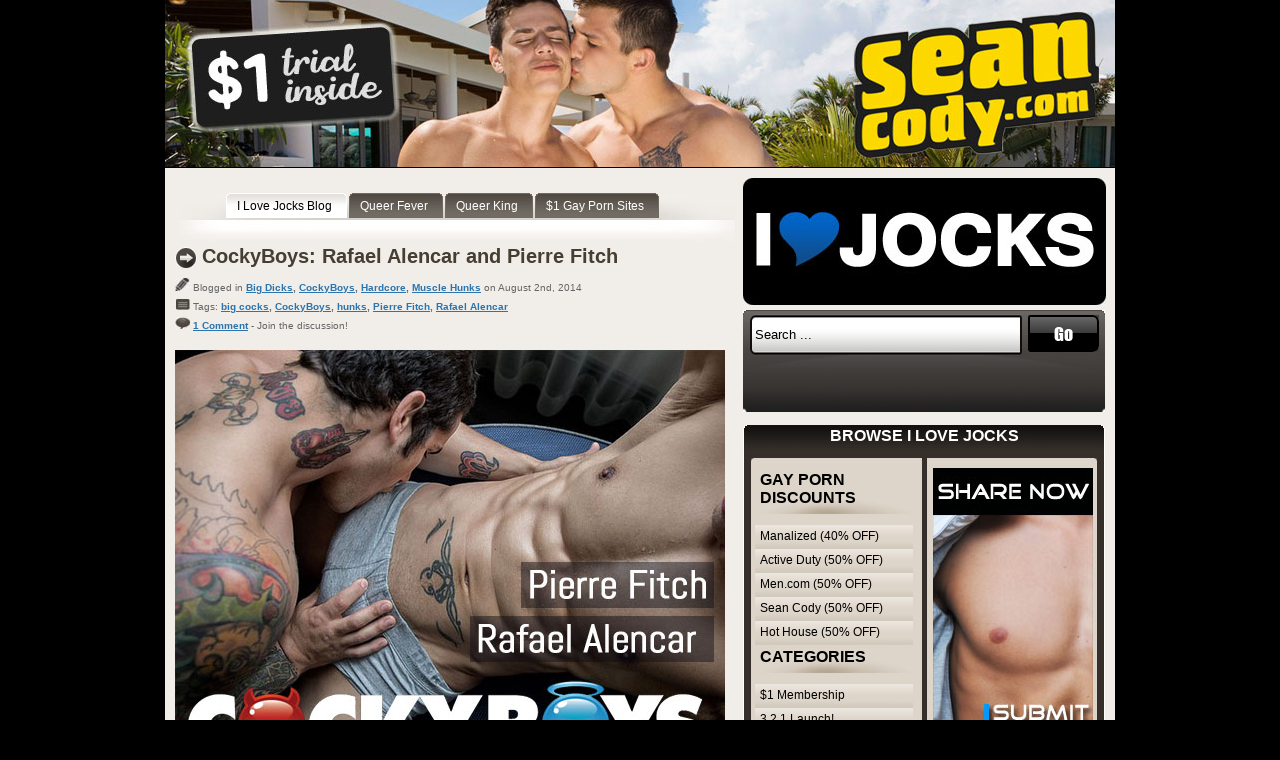

--- FILE ---
content_type: text/html; charset=UTF-8
request_url: https://ilovejocks.com/
body_size: 14165
content:
<!DOCTYPE html PUBLIC "-//W3C//DTD XHTML 1.0 Strict//EN" "http://www.w3.org/TR/xhtml1/DTD/xhtml1-strict.dtd">
<html xmlns="http://www.w3.org/1999/xhtml">
<head>
<meta http-equiv="Content-Type" content="text/html; charset=utf-8" />
<meta name="viewport" content="width=device-width, initial-scale=1">
<title>I Love Jocks  </title>
<link href="https://ilovejocks.com/wp-content/themes/tomodachi/style.css" rel="stylesheet" type="text/css" />
<link href="https://ilovejocks.com/wp-content/themes/tomodachi/default.css" rel="stylesheet" type="text/css" />
<!--[if IE]>
<link href="https://ilovejocks.com/wp-content/themes/tomodachi/ie.css" rel="stylesheet" type="text/css" />
<![endif]-->
<link rel="alternate" type="application/rss+xml" title="I Love Jocks RSS Feed" href="https://ilovejocks.com/feed/" />
<link rel="pingback" href="https://ilovejocks.com/xmlrpc.php" />
<meta name='robots' content='max-image-preview:large' />
<link rel='dns-prefetch' href='//stats.wp.com' />
<style id='wp-img-auto-sizes-contain-inline-css' type='text/css'>
img:is([sizes=auto i],[sizes^="auto," i]){contain-intrinsic-size:3000px 1500px}
/*# sourceURL=wp-img-auto-sizes-contain-inline-css */
</style>
<style id='wp-emoji-styles-inline-css' type='text/css'>

	img.wp-smiley, img.emoji {
		display: inline !important;
		border: none !important;
		box-shadow: none !important;
		height: 1em !important;
		width: 1em !important;
		margin: 0 0.07em !important;
		vertical-align: -0.1em !important;
		background: none !important;
		padding: 0 !important;
	}
/*# sourceURL=wp-emoji-styles-inline-css */
</style>
<style id='wp-block-library-inline-css' type='text/css'>
:root{--wp-block-synced-color:#7a00df;--wp-block-synced-color--rgb:122,0,223;--wp-bound-block-color:var(--wp-block-synced-color);--wp-editor-canvas-background:#ddd;--wp-admin-theme-color:#007cba;--wp-admin-theme-color--rgb:0,124,186;--wp-admin-theme-color-darker-10:#006ba1;--wp-admin-theme-color-darker-10--rgb:0,107,160.5;--wp-admin-theme-color-darker-20:#005a87;--wp-admin-theme-color-darker-20--rgb:0,90,135;--wp-admin-border-width-focus:2px}@media (min-resolution:192dpi){:root{--wp-admin-border-width-focus:1.5px}}.wp-element-button{cursor:pointer}:root .has-very-light-gray-background-color{background-color:#eee}:root .has-very-dark-gray-background-color{background-color:#313131}:root .has-very-light-gray-color{color:#eee}:root .has-very-dark-gray-color{color:#313131}:root .has-vivid-green-cyan-to-vivid-cyan-blue-gradient-background{background:linear-gradient(135deg,#00d084,#0693e3)}:root .has-purple-crush-gradient-background{background:linear-gradient(135deg,#34e2e4,#4721fb 50%,#ab1dfe)}:root .has-hazy-dawn-gradient-background{background:linear-gradient(135deg,#faaca8,#dad0ec)}:root .has-subdued-olive-gradient-background{background:linear-gradient(135deg,#fafae1,#67a671)}:root .has-atomic-cream-gradient-background{background:linear-gradient(135deg,#fdd79a,#004a59)}:root .has-nightshade-gradient-background{background:linear-gradient(135deg,#330968,#31cdcf)}:root .has-midnight-gradient-background{background:linear-gradient(135deg,#020381,#2874fc)}:root{--wp--preset--font-size--normal:16px;--wp--preset--font-size--huge:42px}.has-regular-font-size{font-size:1em}.has-larger-font-size{font-size:2.625em}.has-normal-font-size{font-size:var(--wp--preset--font-size--normal)}.has-huge-font-size{font-size:var(--wp--preset--font-size--huge)}.has-text-align-center{text-align:center}.has-text-align-left{text-align:left}.has-text-align-right{text-align:right}.has-fit-text{white-space:nowrap!important}#end-resizable-editor-section{display:none}.aligncenter{clear:both}.items-justified-left{justify-content:flex-start}.items-justified-center{justify-content:center}.items-justified-right{justify-content:flex-end}.items-justified-space-between{justify-content:space-between}.screen-reader-text{border:0;clip-path:inset(50%);height:1px;margin:-1px;overflow:hidden;padding:0;position:absolute;width:1px;word-wrap:normal!important}.screen-reader-text:focus{background-color:#ddd;clip-path:none;color:#444;display:block;font-size:1em;height:auto;left:5px;line-height:normal;padding:15px 23px 14px;text-decoration:none;top:5px;width:auto;z-index:100000}html :where(.has-border-color){border-style:solid}html :where([style*=border-top-color]){border-top-style:solid}html :where([style*=border-right-color]){border-right-style:solid}html :where([style*=border-bottom-color]){border-bottom-style:solid}html :where([style*=border-left-color]){border-left-style:solid}html :where([style*=border-width]){border-style:solid}html :where([style*=border-top-width]){border-top-style:solid}html :where([style*=border-right-width]){border-right-style:solid}html :where([style*=border-bottom-width]){border-bottom-style:solid}html :where([style*=border-left-width]){border-left-style:solid}html :where(img[class*=wp-image-]){height:auto;max-width:100%}:where(figure){margin:0 0 1em}html :where(.is-position-sticky){--wp-admin--admin-bar--position-offset:var(--wp-admin--admin-bar--height,0px)}@media screen and (max-width:600px){html :where(.is-position-sticky){--wp-admin--admin-bar--position-offset:0px}}

/*# sourceURL=wp-block-library-inline-css */
</style><style id='global-styles-inline-css' type='text/css'>
:root{--wp--preset--aspect-ratio--square: 1;--wp--preset--aspect-ratio--4-3: 4/3;--wp--preset--aspect-ratio--3-4: 3/4;--wp--preset--aspect-ratio--3-2: 3/2;--wp--preset--aspect-ratio--2-3: 2/3;--wp--preset--aspect-ratio--16-9: 16/9;--wp--preset--aspect-ratio--9-16: 9/16;--wp--preset--color--black: #000000;--wp--preset--color--cyan-bluish-gray: #abb8c3;--wp--preset--color--white: #ffffff;--wp--preset--color--pale-pink: #f78da7;--wp--preset--color--vivid-red: #cf2e2e;--wp--preset--color--luminous-vivid-orange: #ff6900;--wp--preset--color--luminous-vivid-amber: #fcb900;--wp--preset--color--light-green-cyan: #7bdcb5;--wp--preset--color--vivid-green-cyan: #00d084;--wp--preset--color--pale-cyan-blue: #8ed1fc;--wp--preset--color--vivid-cyan-blue: #0693e3;--wp--preset--color--vivid-purple: #9b51e0;--wp--preset--gradient--vivid-cyan-blue-to-vivid-purple: linear-gradient(135deg,rgb(6,147,227) 0%,rgb(155,81,224) 100%);--wp--preset--gradient--light-green-cyan-to-vivid-green-cyan: linear-gradient(135deg,rgb(122,220,180) 0%,rgb(0,208,130) 100%);--wp--preset--gradient--luminous-vivid-amber-to-luminous-vivid-orange: linear-gradient(135deg,rgb(252,185,0) 0%,rgb(255,105,0) 100%);--wp--preset--gradient--luminous-vivid-orange-to-vivid-red: linear-gradient(135deg,rgb(255,105,0) 0%,rgb(207,46,46) 100%);--wp--preset--gradient--very-light-gray-to-cyan-bluish-gray: linear-gradient(135deg,rgb(238,238,238) 0%,rgb(169,184,195) 100%);--wp--preset--gradient--cool-to-warm-spectrum: linear-gradient(135deg,rgb(74,234,220) 0%,rgb(151,120,209) 20%,rgb(207,42,186) 40%,rgb(238,44,130) 60%,rgb(251,105,98) 80%,rgb(254,248,76) 100%);--wp--preset--gradient--blush-light-purple: linear-gradient(135deg,rgb(255,206,236) 0%,rgb(152,150,240) 100%);--wp--preset--gradient--blush-bordeaux: linear-gradient(135deg,rgb(254,205,165) 0%,rgb(254,45,45) 50%,rgb(107,0,62) 100%);--wp--preset--gradient--luminous-dusk: linear-gradient(135deg,rgb(255,203,112) 0%,rgb(199,81,192) 50%,rgb(65,88,208) 100%);--wp--preset--gradient--pale-ocean: linear-gradient(135deg,rgb(255,245,203) 0%,rgb(182,227,212) 50%,rgb(51,167,181) 100%);--wp--preset--gradient--electric-grass: linear-gradient(135deg,rgb(202,248,128) 0%,rgb(113,206,126) 100%);--wp--preset--gradient--midnight: linear-gradient(135deg,rgb(2,3,129) 0%,rgb(40,116,252) 100%);--wp--preset--font-size--small: 13px;--wp--preset--font-size--medium: 20px;--wp--preset--font-size--large: 36px;--wp--preset--font-size--x-large: 42px;--wp--preset--spacing--20: 0.44rem;--wp--preset--spacing--30: 0.67rem;--wp--preset--spacing--40: 1rem;--wp--preset--spacing--50: 1.5rem;--wp--preset--spacing--60: 2.25rem;--wp--preset--spacing--70: 3.38rem;--wp--preset--spacing--80: 5.06rem;--wp--preset--shadow--natural: 6px 6px 9px rgba(0, 0, 0, 0.2);--wp--preset--shadow--deep: 12px 12px 50px rgba(0, 0, 0, 0.4);--wp--preset--shadow--sharp: 6px 6px 0px rgba(0, 0, 0, 0.2);--wp--preset--shadow--outlined: 6px 6px 0px -3px rgb(255, 255, 255), 6px 6px rgb(0, 0, 0);--wp--preset--shadow--crisp: 6px 6px 0px rgb(0, 0, 0);}:where(.is-layout-flex){gap: 0.5em;}:where(.is-layout-grid){gap: 0.5em;}body .is-layout-flex{display: flex;}.is-layout-flex{flex-wrap: wrap;align-items: center;}.is-layout-flex > :is(*, div){margin: 0;}body .is-layout-grid{display: grid;}.is-layout-grid > :is(*, div){margin: 0;}:where(.wp-block-columns.is-layout-flex){gap: 2em;}:where(.wp-block-columns.is-layout-grid){gap: 2em;}:where(.wp-block-post-template.is-layout-flex){gap: 1.25em;}:where(.wp-block-post-template.is-layout-grid){gap: 1.25em;}.has-black-color{color: var(--wp--preset--color--black) !important;}.has-cyan-bluish-gray-color{color: var(--wp--preset--color--cyan-bluish-gray) !important;}.has-white-color{color: var(--wp--preset--color--white) !important;}.has-pale-pink-color{color: var(--wp--preset--color--pale-pink) !important;}.has-vivid-red-color{color: var(--wp--preset--color--vivid-red) !important;}.has-luminous-vivid-orange-color{color: var(--wp--preset--color--luminous-vivid-orange) !important;}.has-luminous-vivid-amber-color{color: var(--wp--preset--color--luminous-vivid-amber) !important;}.has-light-green-cyan-color{color: var(--wp--preset--color--light-green-cyan) !important;}.has-vivid-green-cyan-color{color: var(--wp--preset--color--vivid-green-cyan) !important;}.has-pale-cyan-blue-color{color: var(--wp--preset--color--pale-cyan-blue) !important;}.has-vivid-cyan-blue-color{color: var(--wp--preset--color--vivid-cyan-blue) !important;}.has-vivid-purple-color{color: var(--wp--preset--color--vivid-purple) !important;}.has-black-background-color{background-color: var(--wp--preset--color--black) !important;}.has-cyan-bluish-gray-background-color{background-color: var(--wp--preset--color--cyan-bluish-gray) !important;}.has-white-background-color{background-color: var(--wp--preset--color--white) !important;}.has-pale-pink-background-color{background-color: var(--wp--preset--color--pale-pink) !important;}.has-vivid-red-background-color{background-color: var(--wp--preset--color--vivid-red) !important;}.has-luminous-vivid-orange-background-color{background-color: var(--wp--preset--color--luminous-vivid-orange) !important;}.has-luminous-vivid-amber-background-color{background-color: var(--wp--preset--color--luminous-vivid-amber) !important;}.has-light-green-cyan-background-color{background-color: var(--wp--preset--color--light-green-cyan) !important;}.has-vivid-green-cyan-background-color{background-color: var(--wp--preset--color--vivid-green-cyan) !important;}.has-pale-cyan-blue-background-color{background-color: var(--wp--preset--color--pale-cyan-blue) !important;}.has-vivid-cyan-blue-background-color{background-color: var(--wp--preset--color--vivid-cyan-blue) !important;}.has-vivid-purple-background-color{background-color: var(--wp--preset--color--vivid-purple) !important;}.has-black-border-color{border-color: var(--wp--preset--color--black) !important;}.has-cyan-bluish-gray-border-color{border-color: var(--wp--preset--color--cyan-bluish-gray) !important;}.has-white-border-color{border-color: var(--wp--preset--color--white) !important;}.has-pale-pink-border-color{border-color: var(--wp--preset--color--pale-pink) !important;}.has-vivid-red-border-color{border-color: var(--wp--preset--color--vivid-red) !important;}.has-luminous-vivid-orange-border-color{border-color: var(--wp--preset--color--luminous-vivid-orange) !important;}.has-luminous-vivid-amber-border-color{border-color: var(--wp--preset--color--luminous-vivid-amber) !important;}.has-light-green-cyan-border-color{border-color: var(--wp--preset--color--light-green-cyan) !important;}.has-vivid-green-cyan-border-color{border-color: var(--wp--preset--color--vivid-green-cyan) !important;}.has-pale-cyan-blue-border-color{border-color: var(--wp--preset--color--pale-cyan-blue) !important;}.has-vivid-cyan-blue-border-color{border-color: var(--wp--preset--color--vivid-cyan-blue) !important;}.has-vivid-purple-border-color{border-color: var(--wp--preset--color--vivid-purple) !important;}.has-vivid-cyan-blue-to-vivid-purple-gradient-background{background: var(--wp--preset--gradient--vivid-cyan-blue-to-vivid-purple) !important;}.has-light-green-cyan-to-vivid-green-cyan-gradient-background{background: var(--wp--preset--gradient--light-green-cyan-to-vivid-green-cyan) !important;}.has-luminous-vivid-amber-to-luminous-vivid-orange-gradient-background{background: var(--wp--preset--gradient--luminous-vivid-amber-to-luminous-vivid-orange) !important;}.has-luminous-vivid-orange-to-vivid-red-gradient-background{background: var(--wp--preset--gradient--luminous-vivid-orange-to-vivid-red) !important;}.has-very-light-gray-to-cyan-bluish-gray-gradient-background{background: var(--wp--preset--gradient--very-light-gray-to-cyan-bluish-gray) !important;}.has-cool-to-warm-spectrum-gradient-background{background: var(--wp--preset--gradient--cool-to-warm-spectrum) !important;}.has-blush-light-purple-gradient-background{background: var(--wp--preset--gradient--blush-light-purple) !important;}.has-blush-bordeaux-gradient-background{background: var(--wp--preset--gradient--blush-bordeaux) !important;}.has-luminous-dusk-gradient-background{background: var(--wp--preset--gradient--luminous-dusk) !important;}.has-pale-ocean-gradient-background{background: var(--wp--preset--gradient--pale-ocean) !important;}.has-electric-grass-gradient-background{background: var(--wp--preset--gradient--electric-grass) !important;}.has-midnight-gradient-background{background: var(--wp--preset--gradient--midnight) !important;}.has-small-font-size{font-size: var(--wp--preset--font-size--small) !important;}.has-medium-font-size{font-size: var(--wp--preset--font-size--medium) !important;}.has-large-font-size{font-size: var(--wp--preset--font-size--large) !important;}.has-x-large-font-size{font-size: var(--wp--preset--font-size--x-large) !important;}
/*# sourceURL=global-styles-inline-css */
</style>

<style id='classic-theme-styles-inline-css' type='text/css'>
/*! This file is auto-generated */
.wp-block-button__link{color:#fff;background-color:#32373c;border-radius:9999px;box-shadow:none;text-decoration:none;padding:calc(.667em + 2px) calc(1.333em + 2px);font-size:1.125em}.wp-block-file__button{background:#32373c;color:#fff;text-decoration:none}
/*# sourceURL=/wp-includes/css/classic-themes.min.css */
</style>
<link rel='stylesheet' id='titan-adminbar-styles-css' href='https://ilovejocks.com/wp-content/plugins/anti-spam/assets/css/admin-bar.css?ver=7.4.0' type='text/css' media='all' />
<link rel="https://api.w.org/" href="https://ilovejocks.com/wp-json/" /><link rel="EditURI" type="application/rsd+xml" title="RSD" href="https://ilovejocks.com/xmlrpc.php?rsd" />
<meta name="generator" content="WordPress 6.9" />
<link rel="stylesheet" href="https://ilovejocks.com/wp-content/plugins/wp-page-numbers/classic/wp-page-numbers.css" type="text/css" media="screen" />	<style>img#wpstats{display:none}</style>
				<style type="text/css" id="wp-custom-css">
			.top-bnr {
	text-align: center;
}
#header {
	background-image:none!important;
}
h3.related_post_title {
	padding-bottom: 10px;
}

@media only screen and (max-width: 770px)
{
	body {
		line-height: 1.6em;
		width: 100%;
		padding-left:0;
		padding-right:0;
	}
	.top-bnr img {
		width: 100%;
	}
	#wrap {
		width: 100%;
		padding: 0;
	  margin: 0;
	}
	#header {
		width: 100%;
    height: auto;
    text-align: center;
		margin-top: 8px;
	}
	#header img {
		width: 96%;
    height: auto;
	}
	#topnav {
		width: 100%!important;
    height: auto;
    float: none;
    display: inline-block;
    padding-bottom: 20px;
		background-image: none;
	}
	#topnav ul {
		padding-left: 0;
	  padding-top: 0;
	}
	#topnav li.current_page_item {
		display: none;
	}
	#topnav a {
		background-image: none;
	}
	#topnav a span {
		background-image: none;
		color: #666666;
		padding-right:0;
	}
	#left {
		width: 100%!important;
    height: auto;
    float: none;
    display: block;
    text-align: center;
	}
	#left p {
		font-size: 16px;
		line-height: 1.4em;
	}
	#left h2, h2 {
		font-size: 1.6em;
		line-height: 1.2em;
		background-image: none;
		padding-left: 0;
		padding-right: 0;
	}
	#left h3, h3 {
		font-size: 1.5em;
		margin-bottom: 25px;
	}
	.more-link {
		font-size: 1.4em;
		line-height: 1.3em;
	}
	.post p.postinfo {
		display: none;
	}
	.post p a img, .post a img {
		width: 98%;
    height: auto;
    float: none;
	}
	#wp_page_numbers ul, #wp_page_numbers li, #wp_page_numbers a, #wp_page_numbers li.page_info {
		font-size: 16px;
		line-height: 1.6em;
	}
	#right {
		display: none;
	}
	#credit {
		width:97%;
	}
	#credit p {
		font-size: 0.95em;
	}
	
}		</style>
		<script>
  (function(i,s,o,g,r,a,m){i['GoogleAnalyticsObject']=r;i[r]=i[r]||function(){
  (i[r].q=i[r].q||[]).push(arguments)},i[r].l=1*new Date();a=s.createElement(o),
  m=s.getElementsByTagName(o)[0];a.async=1;a.src=g;m.parentNode.insertBefore(a,m)
  })(window,document,'script','//www.google-analytics.com/analytics.js','ga');
  ga('create', 'UA-20732304-12', 'ilovejocks.com');
  ga('create', 'UA-19076427-2', {'name':'b'});
  ga('send', 'pageview');
  ga('b.send', 'pageview');
</script>
</head>
<body data-rsssl=1>
<div class="top-bnr"><a href="https://www.429mediagroup.com/jump.php?m=seancody50" target="_blank" title="Sean Cody"><img src="/design/ilj-header.jpg" alt="Sean Cody"></a></div>

<div id="wrap">
<div id="header">
<a href="https://ilovejocks.com/"><img src="/design/ilovejockslogo.jpg" alt="I Love Jocks"></a>
</div>


<div id="topnav">
  <ul>
<li class="current_page_item"><a href="https://ilovejocks.com"><span>I Love Jocks Blog</span></a></li>
<li><a href="http://queerfever.com" title="Queer Fever" target="_blank"><span>Queer Fever</span></a></li>
<li><a href="http://www.queerking.com" target="_blank" title="Queer King"><span>Queer King</span></a></li>
<li><a href="http://1dollargaysites.com" target="_blank" title="1 dollar gay sites"><span>$1 Gay Porn Sites</span></a></li>
   </ul>
</div><div id="left">



<div class="post">
<h2><a href="https://ilovejocks.com/2014/08/cockyboys-rafael-alencar-and-pierre-fitch/" rel="bookmark" title="Permanent Link to CockyBoys: Rafael Alencar and Pierre Fitch">CockyBoys: Rafael Alencar and Pierre Fitch</a></h2>

<p class="postinfo"><img src="https://ilovejocks.com/wp-content/themes/tomodachi/images/ico_write.jpg" width="15" height="13" alt="Author" /> Blogged in <b><a href="https://ilovejocks.com/category/big-dick/" rel="category tag">Big Dicks</a>, <a href="https://ilovejocks.com/category/cockyboys/" rel="category tag">CockyBoys</a>, <a href="https://ilovejocks.com/category/hardcore/" rel="category tag">Hardcore</a>, <a href="https://ilovejocks.com/category/muscle-hunks/" rel="category tag">Muscle Hunks</a></b> on August 2nd, 2014<br> 
<img src="https://ilovejocks.com/wp-content/themes/tomodachi/images/ico_cat.jpg" alt="Cat" title="Tags" width="15" height="13" /> Tags: <b><a href="https://ilovejocks.com/tag/big-cocks/" rel="tag">big cocks</a>, <a href="https://ilovejocks.com/tag/cockyboys/" rel="tag">CockyBoys</a>, <a href="https://ilovejocks.com/tag/hunks/" rel="tag">hunks</a>, <a href="https://ilovejocks.com/tag/pierre-fitch/" rel="tag">Pierre Fitch</a>, <a href="https://ilovejocks.com/tag/rafael-alencar/" rel="tag">Rafael Alencar</a><br /></b>
<img src="https://ilovejocks.com/wp-content/themes/tomodachi/images/ico_com.jpg" alt="Comment" width="15" height="13" /> <b><a href="https://ilovejocks.com/2014/08/cockyboys-rafael-alencar-and-pierre-fitch/#comments"><span class="dsq-postid" data-dsqidentifier="3580 https://ilovejocks.com/?p=3580">1</span> comments</a></b> - Join the discussion!<br>

	<p><a href="http://www.429mediagroup.com/jump.php?m=cockyboys" target="_blank" title="Rafael Alencar and Pierre Fitch for CockyBoys"><img loading="lazy" decoding="async" class="size-full wp-image-3581 aligncenter" src="https://ilovejocks.com/wp-content/uploads/2014/08/pierre-fitch-rafael-alencar-cockyboys-1.jpg" alt="Pierre Fitch and Rafael Alencar" width="550" height="1285" srcset="https://ilovejocks.com/wp-content/uploads/2014/08/pierre-fitch-rafael-alencar-cockyboys-1.jpg 550w, https://ilovejocks.com/wp-content/uploads/2014/08/pierre-fitch-rafael-alencar-cockyboys-1-128x300.jpg 128w, https://ilovejocks.com/wp-content/uploads/2014/08/pierre-fitch-rafael-alencar-cockyboys-1-438x1024.jpg 438w" sizes="auto, (max-width: 550px) 100vw, 550px" /></a></p>
<h3><a title="Pierre Fitch bottoms for Rafael Alencar" href="http://www.429mediagroup.com/jump.php?m=cockyboys" target="_blank">Watch Pierre Fitch taking Rafael Alencar&#8217;s big cock</a></h3>
<p> <a href="https://ilovejocks.com/2014/08/cockyboys-rafael-alencar-and-pierre-fitch/#more-3580" class="more-link">Read more: CockyBoys: Rafael Alencar and Pierre Fitch</a></p>

<br>
<hr width="100%" color="#E0DFDC">
<br>
</div>



<div class="post">
<h2><a href="https://ilovejocks.com/2014/08/drill-my-hole-jarec-wentworth-sebastian-young/" rel="bookmark" title="Permanent Link to Drill My Hole: Jarec Wentworth &#038; Sebastian Young">Drill My Hole: Jarec Wentworth &#038; Sebastian Young</a></h2>

<p class="postinfo"><img src="https://ilovejocks.com/wp-content/themes/tomodachi/images/ico_write.jpg" width="15" height="13" alt="Author" /> Blogged in <b><a href="https://ilovejocks.com/category/1-membership/" rel="category tag">$1 Membership</a>, <a href="https://ilovejocks.com/category/drill-my-hole/" rel="category tag">Drill My Hole</a>, <a href="https://ilovejocks.com/category/hardcore/" rel="category tag">Hardcore</a>, <a href="https://ilovejocks.com/category/men-com/" rel="category tag">Men.Com</a></b> on August 1st, 2014<br> 
<img src="https://ilovejocks.com/wp-content/themes/tomodachi/images/ico_cat.jpg" alt="Cat" title="Tags" width="15" height="13" /> Tags: <b><a href="https://ilovejocks.com/tag/1-dollar-membership/" rel="tag">1 dollar membership</a>, <a href="https://ilovejocks.com/tag/drill-my-hole/" rel="tag">Drill My Hole</a>, <a href="https://ilovejocks.com/tag/jarec-wentworth/" rel="tag">Jarec Wentworth</a>, <a href="https://ilovejocks.com/tag/men-com-2/" rel="tag">Men.com</a>, <a href="https://ilovejocks.com/tag/sebastian-young/" rel="tag">Sebastian Young</a><br /></b>
<img src="https://ilovejocks.com/wp-content/themes/tomodachi/images/ico_com.jpg" alt="Comment" width="15" height="13" /> <b><a href="https://ilovejocks.com/2014/08/drill-my-hole-jarec-wentworth-sebastian-young/#respond"><span class="dsq-postid" data-dsqidentifier="3576 https://ilovejocks.com/?p=3576">0</span> comments</a></b> - Join the discussion!<br>

	<p><a href="http://www.429mediagroup.com/men.php?m=master" target="_blank" title="Jarec Wentworth fucks Sebastian Young"><img loading="lazy" decoding="async" class="size-full wp-image-3577 aligncenter" src="https://ilovejocks.com/wp-content/uploads/2014/08/jarec-wentworth-and-sebastian-young-1.jpg" alt="Jarec Wentworth and Sebastian Young" width="550" height="1074" srcset="https://ilovejocks.com/wp-content/uploads/2014/08/jarec-wentworth-and-sebastian-young-1.jpg 550w, https://ilovejocks.com/wp-content/uploads/2014/08/jarec-wentworth-and-sebastian-young-1-153x300.jpg 153w, https://ilovejocks.com/wp-content/uploads/2014/08/jarec-wentworth-and-sebastian-young-1-524x1024.jpg 524w" sizes="auto, (max-width: 550px) 100vw, 550px" /></a></p>
<h3><a title="Sebastian Young and Jarec Wentworth" href="http://www.429mediagroup.com/men.php?m=master" target="_blank">Try Men.com one day for just one dollar</a></h3>
<p> <a href="https://ilovejocks.com/2014/08/drill-my-hole-jarec-wentworth-sebastian-young/#more-3576" class="more-link">Read more: Drill My Hole: Jarec Wentworth &#038; Sebastian Young</a></p>
<br><hr width="100%" color="#E0DFDC"><br><h2>Get the best porn for just one dollar</h2><br><center>
<a href="http://www.recessiongayporn.com" title="Cheap gay porn trials"><img src="/design/recession-gay-porn.jpg" alt="Cheap gay porn trials"></a>
</center>
<br><br>

<br>
<hr width="100%" color="#E0DFDC">
<br>
</div>



<div class="post">
<h2><a href="https://ilovejocks.com/2014/06/broke-straight-boys-ayden-troy-and-vadim-black/" rel="bookmark" title="Permanent Link to Broke Straight Boys: Ayden Troy and Vadim Black">Broke Straight Boys: Ayden Troy and Vadim Black</a></h2>

<p class="postinfo"><img src="https://ilovejocks.com/wp-content/themes/tomodachi/images/ico_write.jpg" width="15" height="13" alt="Author" /> Blogged in <b><a href="https://ilovejocks.com/category/1-membership/" rel="category tag">$1 Membership</a>, <a href="https://ilovejocks.com/category/broke-straight-boys/" rel="category tag">Broke Straight Boys</a>, <a href="https://ilovejocks.com/category/hardcore/" rel="category tag">Hardcore</a></b> on June 10th, 2014<br> 
<img src="https://ilovejocks.com/wp-content/themes/tomodachi/images/ico_cat.jpg" alt="Cat" title="Tags" width="15" height="13" /> Tags: <b><a href="https://ilovejocks.com/tag/1-dollar-membership/" rel="tag">1 dollar membership</a>, <a href="https://ilovejocks.com/tag/ayden-troy/" rel="tag">Ayden Troy</a>, <a href="https://ilovejocks.com/tag/broke-straight-boys/" rel="tag">Broke Straight Boys</a>, <a href="https://ilovejocks.com/tag/ripped-guys/" rel="tag">ripped guys</a>, <a href="https://ilovejocks.com/tag/vadim-black/" rel="tag">Vadim Black</a><br /></b>
<img src="https://ilovejocks.com/wp-content/themes/tomodachi/images/ico_com.jpg" alt="Comment" width="15" height="13" /> <b><a href="https://ilovejocks.com/2014/06/broke-straight-boys-ayden-troy-and-vadim-black/#respond"><span class="dsq-postid" data-dsqidentifier="3566 https://ilovejocks.com/?p=3566">0</span> comments</a></b> - Join the discussion!<br>

	<p><a href="http://www.429mediagroup.com/jump.php?m=bsb" target="_blank" title="Ayden Troy fucks Vadim Black"><img loading="lazy" decoding="async" class="size-full wp-image-3567 aligncenter" src="https://ilovejocks.com/wp-content/uploads/2014/06/ayden-troy-fucks-vadim-black-1.jpg" alt="Ayden Troy fucks Vadim Black" width="550" height="908" srcset="https://ilovejocks.com/wp-content/uploads/2014/06/ayden-troy-fucks-vadim-black-1.jpg 550w, https://ilovejocks.com/wp-content/uploads/2014/06/ayden-troy-fucks-vadim-black-1-181x300.jpg 181w" sizes="auto, (max-width: 550px) 100vw, 550px" /></a></p>
<h3><a title="Broke Straight Boys one dollar trial" href="http://www.429mediagroup.com/jump.php?m=bsb" target="_blank">Try Broke Straight Boys for just ONE dollar</a></h3>
<p> <a href="https://ilovejocks.com/2014/06/broke-straight-boys-ayden-troy-and-vadim-black/#more-3566" class="more-link">Read more: Broke Straight Boys: Ayden Troy and Vadim Black</a></p>

<br>
<hr width="100%" color="#E0DFDC">
<br>
</div>



<div class="post">
<h2><a href="https://ilovejocks.com/2014/06/drill-my-hole-colby-keller-fucks-luke-adams/" rel="bookmark" title="Permanent Link to Drill My Hole: Colby Keller fucks Luke Adams">Drill My Hole: Colby Keller fucks Luke Adams</a></h2>

<p class="postinfo"><img src="https://ilovejocks.com/wp-content/themes/tomodachi/images/ico_write.jpg" width="15" height="13" alt="Author" /> Blogged in <b><a href="https://ilovejocks.com/category/1-membership/" rel="category tag">$1 Membership</a>, <a href="https://ilovejocks.com/category/drill-my-hole/" rel="category tag">Drill My Hole</a>, <a href="https://ilovejocks.com/category/hardcore/" rel="category tag">Hardcore</a>, <a href="https://ilovejocks.com/category/men-com/" rel="category tag">Men.Com</a></b> on June 9th, 2014<br> 
<img src="https://ilovejocks.com/wp-content/themes/tomodachi/images/ico_cat.jpg" alt="Cat" title="Tags" width="15" height="13" /> Tags: <b><a href="https://ilovejocks.com/tag/1-dollar-membership/" rel="tag">1 dollar membership</a>, <a href="https://ilovejocks.com/tag/colby-keller/" rel="tag">Colby Keller</a>, <a href="https://ilovejocks.com/tag/drill-my-hole/" rel="tag">Drill My Hole</a>, <a href="https://ilovejocks.com/tag/hunks/" rel="tag">hunks</a>, <a href="https://ilovejocks.com/tag/luke-adams/" rel="tag">Luke Adams</a>, <a href="https://ilovejocks.com/tag/men-com-2/" rel="tag">Men.com</a><br /></b>
<img src="https://ilovejocks.com/wp-content/themes/tomodachi/images/ico_com.jpg" alt="Comment" width="15" height="13" /> <b><a href="https://ilovejocks.com/2014/06/drill-my-hole-colby-keller-fucks-luke-adams/#respond"><span class="dsq-postid" data-dsqidentifier="3557 https://ilovejocks.com/?p=3557">0</span> comments</a></b> - Join the discussion!<br>

	<p><a href="http://www.429mediagroup.com/men.php?m=last-call-1" target="_blank" title="Colby Keller fucks Luke Adams"><img loading="lazy" decoding="async" class="size-full wp-image-3558 aligncenter" src="https://ilovejocks.com/wp-content/uploads/2014/06/colby-keller-fucks-luke-adams-1.jpg" alt="Colby Keller fucks Luke Adams" width="550" height="836" srcset="https://ilovejocks.com/wp-content/uploads/2014/06/colby-keller-fucks-luke-adams-1.jpg 550w, https://ilovejocks.com/wp-content/uploads/2014/06/colby-keller-fucks-luke-adams-1-197x300.jpg 197w" sizes="auto, (max-width: 550px) 100vw, 550px" /></a></p>
<h3><a title="Men.com hardcore video trailers" href="http://www.429mediagroup.com/men.php?m=last-call-1" target="_blank">Join the Men.com network for just one dollar</a></h3>
<p> <a href="https://ilovejocks.com/2014/06/drill-my-hole-colby-keller-fucks-luke-adams/#more-3557" class="more-link">Read more: Drill My Hole: Colby Keller fucks Luke Adams</a></p>

<br>
<hr width="100%" color="#E0DFDC">
<br>
</div>



<div class="post">
<h2><a href="https://ilovejocks.com/2014/05/men-com-connor-maguire-fucks-tom-faulk/" rel="bookmark" title="Permanent Link to Men.com: Connor Maguire fucks Tom Faulk">Men.com: Connor Maguire fucks Tom Faulk</a></h2>

<p class="postinfo"><img src="https://ilovejocks.com/wp-content/themes/tomodachi/images/ico_write.jpg" width="15" height="13" alt="Author" /> Blogged in <b><a href="https://ilovejocks.com/category/1-membership/" rel="category tag">$1 Membership</a>, <a href="https://ilovejocks.com/category/hardcore/" rel="category tag">Hardcore</a>, <a href="https://ilovejocks.com/category/men-com/" rel="category tag">Men.Com</a>, <a href="https://ilovejocks.com/category/the-gay-office/" rel="category tag">The Gay Office</a></b> on May 1st, 2014<br> 
<img src="https://ilovejocks.com/wp-content/themes/tomodachi/images/ico_cat.jpg" alt="Cat" title="Tags" width="15" height="13" /> Tags: <b><a href="https://ilovejocks.com/tag/1-dollar-membership/" rel="tag">1 dollar membership</a>, <a href="https://ilovejocks.com/tag/connor-maguire/" rel="tag">Connor Maguire</a>, <a href="https://ilovejocks.com/tag/hunks/" rel="tag">hunks</a>, <a href="https://ilovejocks.com/tag/men-com-2/" rel="tag">Men.com</a>, <a href="https://ilovejocks.com/tag/the-gay-office/" rel="tag">The Gay Office</a>, <a href="https://ilovejocks.com/tag/tom-faulk/" rel="tag">Tom Faulk</a><br /></b>
<img src="https://ilovejocks.com/wp-content/themes/tomodachi/images/ico_com.jpg" alt="Comment" width="15" height="13" /> <b><a href="https://ilovejocks.com/2014/05/men-com-connor-maguire-fucks-tom-faulk/#respond"><span class="dsq-postid" data-dsqidentifier="3548 https://ilovejocks.com/?p=3548">0</span> comments</a></b> - Join the discussion!<br>

	<p><a href="http://www.429mediagroup.com/men.php?m=nervous-intern" target="_blank" title="men.com"><img loading="lazy" decoding="async" class="size-full wp-image-3549 aligncenter" src="https://ilovejocks.com/wp-content/uploads/2014/05/connor-maguire-fucks-tom-faulk-2.jpg" alt="Connor Maguire fucks Tom Faulk" width="550" height="1327" srcset="https://ilovejocks.com/wp-content/uploads/2014/05/connor-maguire-fucks-tom-faulk-2.jpg 550w, https://ilovejocks.com/wp-content/uploads/2014/05/connor-maguire-fucks-tom-faulk-2-124x300.jpg 124w, https://ilovejocks.com/wp-content/uploads/2014/05/connor-maguire-fucks-tom-faulk-2-424x1024.jpg 424w" sizes="auto, (max-width: 550px) 100vw, 550px" /></a></p>
<h3><a title="Men.com trial membership" href="http://www.429mediagroup.com/men.php?m=nervous-intern" target="_blank">Try Men.com one day for just one dollar</a></h3>
<p> <a href="https://ilovejocks.com/2014/05/men-com-connor-maguire-fucks-tom-faulk/#more-3548" class="more-link">Read more: Men.com: Connor Maguire fucks Tom Faulk</a></p>

<br>
<hr width="100%" color="#E0DFDC">
<br>
</div>



<div class="post">
<h2><a href="https://ilovejocks.com/2014/04/men-com-dirk-caber-fucks-johnny-rapid/" rel="bookmark" title="Permanent Link to Men.com: Dirk Caber fucks Johnny Rapid">Men.com: Dirk Caber fucks Johnny Rapid</a></h2>

<p class="postinfo"><img src="https://ilovejocks.com/wp-content/themes/tomodachi/images/ico_write.jpg" width="15" height="13" alt="Author" /> Blogged in <b><a href="https://ilovejocks.com/category/1-membership/" rel="category tag">$1 Membership</a>, <a href="https://ilovejocks.com/category/drill-my-hole/" rel="category tag">Drill My Hole</a>, <a href="https://ilovejocks.com/category/hardcore/" rel="category tag">Hardcore</a>, <a href="https://ilovejocks.com/category/men-com/" rel="category tag">Men.Com</a></b> on April 7th, 2014<br> 
<img src="https://ilovejocks.com/wp-content/themes/tomodachi/images/ico_cat.jpg" alt="Cat" title="Tags" width="15" height="13" /> Tags: <b><a href="https://ilovejocks.com/tag/1-dollar-membership/" rel="tag">1 dollar membership</a>, <a href="https://ilovejocks.com/tag/dirk-caber/" rel="tag">Dirk Caber</a>, <a href="https://ilovejocks.com/tag/drill-my-hole/" rel="tag">Drill My Hole</a>, <a href="https://ilovejocks.com/tag/hunks/" rel="tag">hunks</a>, <a href="https://ilovejocks.com/tag/johnny-rapid/" rel="tag">Johnny Rapid</a>, <a href="https://ilovejocks.com/tag/men-com-2/" rel="tag">Men.com</a><br /></b>
<img src="https://ilovejocks.com/wp-content/themes/tomodachi/images/ico_com.jpg" alt="Comment" width="15" height="13" /> <b><a href="https://ilovejocks.com/2014/04/men-com-dirk-caber-fucks-johnny-rapid/#respond"><span class="dsq-postid" data-dsqidentifier="3540 https://ilovejocks.com/?p=3540">0</span> comments</a></b> - Join the discussion!<br>

	<p><a href="http://www.429mediagroup.com/men.php?m=stepfathers-secret-1" target="_blank" title="Stepfather's Secret part one"><img loading="lazy" decoding="async" class="size-full wp-image-3541 aligncenter" alt="Dirk Caber fucks Johnny Rapid" src="https://ilovejocks.com/wp-content/uploads/2014/04/dirk-caber-johnny-rapid-1.jpg" width="550" height="1200" srcset="https://ilovejocks.com/wp-content/uploads/2014/04/dirk-caber-johnny-rapid-1.jpg 550w, https://ilovejocks.com/wp-content/uploads/2014/04/dirk-caber-johnny-rapid-1-137x300.jpg 137w, https://ilovejocks.com/wp-content/uploads/2014/04/dirk-caber-johnny-rapid-1-469x1024.jpg 469w" sizes="auto, (max-width: 550px) 100vw, 550px" /></a></p>
<h3><a title="Men.com trial membership" href="http://www.429mediagroup.com/jump.php?m=men" target="_blank">Try Men.com for just ONE dollar</a></h3>
<p> <a href="https://ilovejocks.com/2014/04/men-com-dirk-caber-fucks-johnny-rapid/#more-3540" class="more-link">Read more: Men.com: Dirk Caber fucks Johnny Rapid</a></p>

<br>
<hr width="100%" color="#E0DFDC">
<br>
</div>



<div class="post">
<h2><a href="https://ilovejocks.com/2014/04/falcon-studios-lance-luciano-fucks-jp-dubois/" rel="bookmark" title="Permanent Link to Falcon Studios: Lance Luciano fucks JP Dubois">Falcon Studios: Lance Luciano fucks JP Dubois</a></h2>

<p class="postinfo"><img src="https://ilovejocks.com/wp-content/themes/tomodachi/images/ico_write.jpg" width="15" height="13" alt="Author" /> Blogged in <b><a href="https://ilovejocks.com/category/big-dick/" rel="category tag">Big Dicks</a>, <a href="https://ilovejocks.com/category/falcon-studios/" rel="category tag">Falcon Studios</a>, <a href="https://ilovejocks.com/category/hardcore/" rel="category tag">Hardcore</a>, <a href="https://ilovejocks.com/category/trial-membership/" rel="category tag">Trial Membership</a></b> on April 5th, 2014<br> 
<img src="https://ilovejocks.com/wp-content/themes/tomodachi/images/ico_cat.jpg" alt="Cat" title="Tags" width="15" height="13" /> Tags: <b><a href="https://ilovejocks.com/tag/big-cocks/" rel="tag">big cocks</a>, <a href="https://ilovejocks.com/tag/cock-docking/" rel="tag">cock docking</a>, <a href="https://ilovejocks.com/tag/falcon-studios/" rel="tag">Falcon Studios</a>, <a href="https://ilovejocks.com/tag/jp-dubois/" rel="tag">JP Dubois</a>, <a href="https://ilovejocks.com/tag/lance-luciano/" rel="tag">Lance Luciano</a>, <a href="https://ilovejocks.com/tag/trial-membership-2/" rel="tag">trial membership</a><br /></b>
<img src="https://ilovejocks.com/wp-content/themes/tomodachi/images/ico_com.jpg" alt="Comment" width="15" height="13" /> <b><a href="https://ilovejocks.com/2014/04/falcon-studios-lance-luciano-fucks-jp-dubois/#respond"><span class="dsq-postid" data-dsqidentifier="3536 https://ilovejocks.com/?p=3536">0</span> comments</a></b> - Join the discussion!<br>

	<p><a href="http://www.429mediagroup.com/jump.php?m=falcon" target="_blank" title="Falcon Studios"><img loading="lazy" decoding="async" class="size-full wp-image-3537 aligncenter" alt="Lance Luciano fucks JP Dubois" src="https://ilovejocks.com/wp-content/uploads/2014/04/lance-luciano-fucks-jp-dubois-1.jpg" width="550" height="1135" srcset="https://ilovejocks.com/wp-content/uploads/2014/04/lance-luciano-fucks-jp-dubois-1.jpg 550w, https://ilovejocks.com/wp-content/uploads/2014/04/lance-luciano-fucks-jp-dubois-1-145x300.jpg 145w, https://ilovejocks.com/wp-content/uploads/2014/04/lance-luciano-fucks-jp-dubois-1-496x1024.jpg 496w" sizes="auto, (max-width: 550px) 100vw, 550px" /></a></p>
<h3><a title="Falcon Studios trial membership" href="http://www.429mediagroup.com/jump.php?m=falcon" target="_blank">Try Falcon Studios 3 days for only $2.95</a></h3>
<p> <a href="https://ilovejocks.com/2014/04/falcon-studios-lance-luciano-fucks-jp-dubois/#more-3536" class="more-link">Read more: Falcon Studios: Lance Luciano fucks JP Dubois</a></p>

<br>
<hr width="100%" color="#E0DFDC">
<br>
</div>



<div class="post">
<h2><a href="https://ilovejocks.com/2014/04/broke-straight-boys-cage-kafig-fucks-ian-dempsey/" rel="bookmark" title="Permanent Link to Broke Straight Boys: Cage Kafig fucks Ian Dempsey">Broke Straight Boys: Cage Kafig fucks Ian Dempsey</a></h2>

<p class="postinfo"><img src="https://ilovejocks.com/wp-content/themes/tomodachi/images/ico_write.jpg" width="15" height="13" alt="Author" /> Blogged in <b><a href="https://ilovejocks.com/category/1-membership/" rel="category tag">$1 Membership</a>, <a href="https://ilovejocks.com/category/bareback-2/" rel="category tag">Bareback</a>, <a href="https://ilovejocks.com/category/broke-straight-boys/" rel="category tag">Broke Straight Boys</a>, <a href="https://ilovejocks.com/category/hardcore/" rel="category tag">Hardcore</a></b> on April 5th, 2014<br> 
<img src="https://ilovejocks.com/wp-content/themes/tomodachi/images/ico_cat.jpg" alt="Cat" title="Tags" width="15" height="13" /> Tags: <b><a href="https://ilovejocks.com/tag/1-dollar-membership/" rel="tag">1 dollar membership</a>, <a href="https://ilovejocks.com/tag/bareback/" rel="tag">bareback</a>, <a href="https://ilovejocks.com/tag/broke-straight-boys/" rel="tag">Broke Straight Boys</a>, <a href="https://ilovejocks.com/tag/cage-kafig/" rel="tag">Cage Kafig</a>, <a href="https://ilovejocks.com/tag/ian-dempsey/" rel="tag">Ian Dempsey</a><br /></b>
<img src="https://ilovejocks.com/wp-content/themes/tomodachi/images/ico_com.jpg" alt="Comment" width="15" height="13" /> <b><a href="https://ilovejocks.com/2014/04/broke-straight-boys-cage-kafig-fucks-ian-dempsey/#respond"><span class="dsq-postid" data-dsqidentifier="3532 https://ilovejocks.com/?p=3532">0</span> comments</a></b> - Join the discussion!<br>

	<p><a href="http://www.429mediagroup.com/jump.php?m=bsb" target="_blank" title="Broke Straight Boys"><img loading="lazy" decoding="async" class="size-full wp-image-3533 aligncenter" alt="Cage Kafig fucks Ian Dempsey" src="https://ilovejocks.com/wp-content/uploads/2014/04/cage-kafig-barebacks-ian-dempsey-1.jpg" width="550" height="1168" srcset="https://ilovejocks.com/wp-content/uploads/2014/04/cage-kafig-barebacks-ian-dempsey-1.jpg 550w, https://ilovejocks.com/wp-content/uploads/2014/04/cage-kafig-barebacks-ian-dempsey-1-141x300.jpg 141w, https://ilovejocks.com/wp-content/uploads/2014/04/cage-kafig-barebacks-ian-dempsey-1-482x1024.jpg 482w" sizes="auto, (max-width: 550px) 100vw, 550px" /></a></p>
<h3><a title="Hardcore Broke Straight Boys video trailers" href="http://www.429mediagroup.com/jump.php?m=bsb" target="_blank">Watch the hardcore video trailer at Broke Straight Boys</a></h3>
<p> <a href="https://ilovejocks.com/2014/04/broke-straight-boys-cage-kafig-fucks-ian-dempsey/#more-3532" class="more-link">Read more: Broke Straight Boys: Cage Kafig fucks Ian Dempsey</a></p>

<br>
<hr width="100%" color="#E0DFDC">
<br>
</div>



<div class="post">
<h2><a href="https://ilovejocks.com/2014/04/men-com-donny-forza-fucks-lane-larson-spring-fever-part-1/" rel="bookmark" title="Permanent Link to Men.com: Donny Forza fucks Lane Larson (Spring Fever part 1)">Men.com: Donny Forza fucks Lane Larson (Spring Fever part 1)</a></h2>

<p class="postinfo"><img src="https://ilovejocks.com/wp-content/themes/tomodachi/images/ico_write.jpg" width="15" height="13" alt="Author" /> Blogged in <b><a href="https://ilovejocks.com/category/1-membership/" rel="category tag">$1 Membership</a>, <a href="https://ilovejocks.com/category/drill-my-hole/" rel="category tag">Drill My Hole</a>, <a href="https://ilovejocks.com/category/hardcore/" rel="category tag">Hardcore</a>, <a href="https://ilovejocks.com/category/men-com/" rel="category tag">Men.Com</a></b> on April 5th, 2014<br> 
<img src="https://ilovejocks.com/wp-content/themes/tomodachi/images/ico_cat.jpg" alt="Cat" title="Tags" width="15" height="13" /> Tags: <b><a href="https://ilovejocks.com/tag/1-dollar-membership/" rel="tag">1 dollar membership</a>, <a href="https://ilovejocks.com/tag/big-dicks-at-school/" rel="tag">Big Dicks At School</a>, <a href="https://ilovejocks.com/tag/donny-forza/" rel="tag">Donny Forza</a>, <a href="https://ilovejocks.com/tag/lane-larson/" rel="tag">Lane Larson</a>, <a href="https://ilovejocks.com/tag/men-com-2/" rel="tag">Men.com</a><br /></b>
<img src="https://ilovejocks.com/wp-content/themes/tomodachi/images/ico_com.jpg" alt="Comment" width="15" height="13" /> <b><a href="https://ilovejocks.com/2014/04/men-com-donny-forza-fucks-lane-larson-spring-fever-part-1/#respond"><span class="dsq-postid" data-dsqidentifier="3528 https://ilovejocks.com/?p=3528">0</span> comments</a></b> - Join the discussion!<br>

	<p><a href="http://www.429mediagroup.com/jump.php?m=men" target="_blank" title="Men.com trial membership"><img loading="lazy" decoding="async" class="size-full wp-image-3529 aligncenter" alt="Donny Forza fucks Lane Larson" src="https://ilovejocks.com/wp-content/uploads/2014/04/donny-lane-spring-fever-1.jpg" width="550" height="772" srcset="https://ilovejocks.com/wp-content/uploads/2014/04/donny-lane-spring-fever-1.jpg 550w, https://ilovejocks.com/wp-content/uploads/2014/04/donny-lane-spring-fever-1-213x300.jpg 213w" sizes="auto, (max-width: 550px) 100vw, 550px" /></a></p>
<h3><a title="Men.com trial membership" href="http://www.429mediagroup.com/jump.php?m=men" target="_blank">Try Men.com for just ONE dollar</a></h3>
<p> <a href="https://ilovejocks.com/2014/04/men-com-donny-forza-fucks-lane-larson-spring-fever-part-1/#more-3528" class="more-link">Read more: Men.com: Donny Forza fucks Lane Larson (Spring Fever part 1)</a></p>

<br>
<hr width="100%" color="#E0DFDC">
<br>
</div>



<div class="post">
<h2><a href="https://ilovejocks.com/2014/04/broke-straight-boys-damien-kyle-and-tyler-white/" rel="bookmark" title="Permanent Link to Broke Straight Boys: Damien Kyle and Tyler White">Broke Straight Boys: Damien Kyle and Tyler White</a></h2>

<p class="postinfo"><img src="https://ilovejocks.com/wp-content/themes/tomodachi/images/ico_write.jpg" width="15" height="13" alt="Author" /> Blogged in <b><a href="https://ilovejocks.com/category/1-membership/" rel="category tag">$1 Membership</a>, <a href="https://ilovejocks.com/category/sucking/" rel="category tag">Blowjobs/Oral</a>, <a href="https://ilovejocks.com/category/broke-straight-boys/" rel="category tag">Broke Straight Boys</a></b> on April 4th, 2014<br> 
<img src="https://ilovejocks.com/wp-content/themes/tomodachi/images/ico_cat.jpg" alt="Cat" title="Tags" width="15" height="13" /> Tags: <b><a href="https://ilovejocks.com/tag/1-dollar-membership/" rel="tag">1 dollar membership</a>, <a href="https://ilovejocks.com/tag/blowjob/" rel="tag">Blowjobs</a>, <a href="https://ilovejocks.com/tag/broke-straight-boys/" rel="tag">Broke Straight Boys</a>, <a href="https://ilovejocks.com/tag/damien-kyle/" rel="tag">Damien Kyle</a>, <a href="https://ilovejocks.com/tag/tyler-white/" rel="tag">Tyler White</a><br /></b>
<img src="https://ilovejocks.com/wp-content/themes/tomodachi/images/ico_com.jpg" alt="Comment" width="15" height="13" /> <b><a href="https://ilovejocks.com/2014/04/broke-straight-boys-damien-kyle-and-tyler-white/#respond"><span class="dsq-postid" data-dsqidentifier="3519 https://ilovejocks.com/?p=3519">0</span> comments</a></b> - Join the discussion!<br>

	<p><a href="http://www.429mediagroup.com/jump.php?m=bsb" target="_blank" title="Broke Straight Boys"><img loading="lazy" decoding="async" class="size-full wp-image-3520 aligncenter" alt="Damien Kyle and Tyler White swap blowjobs" src="https://ilovejocks.com/wp-content/uploads/2014/04/damien-kyle-tyler-white-bsb-1.jpg" width="550" height="893" srcset="https://ilovejocks.com/wp-content/uploads/2014/04/damien-kyle-tyler-white-bsb-1.jpg 550w, https://ilovejocks.com/wp-content/uploads/2014/04/damien-kyle-tyler-white-bsb-1-184x300.jpg 184w" sizes="auto, (max-width: 550px) 100vw, 550px" /></a></p>
<h3><a title="Broke Straight Boys for one dollar" href="http://www.429mediagroup.com/jump.php?m=bsb" target="_blank">Join Broke Straight Boys for just one dollar</a></h3>
<p> <a href="https://ilovejocks.com/2014/04/broke-straight-boys-damien-kyle-and-tyler-white/#more-3519" class="more-link">Read more: Broke Straight Boys: Damien Kyle and Tyler White</a></p>

<br>
<hr width="100%" color="#E0DFDC">
<br>
</div>



<div class="post">
<h2><a href="https://ilovejocks.com/2014/04/sean-cody-dean-solo/" rel="bookmark" title="Permanent Link to Sean Cody: Dean (solo)">Sean Cody: Dean (solo)</a></h2>

<p class="postinfo"><img src="https://ilovejocks.com/wp-content/themes/tomodachi/images/ico_write.jpg" width="15" height="13" alt="Author" /> Blogged in <b><a href="https://ilovejocks.com/category/sean-cody/" rel="category tag">Sean Cody</a>, <a href="https://ilovejocks.com/category/solo/" rel="category tag">Solo</a></b> on April 4th, 2014<br> 
<img src="https://ilovejocks.com/wp-content/themes/tomodachi/images/ico_cat.jpg" alt="Cat" title="Tags" width="15" height="13" /> Tags: <b><a href="https://ilovejocks.com/tag/dean/" rel="tag">Dean</a>, <a href="https://ilovejocks.com/tag/jerking-off/" rel="tag">jerking off</a>, <a href="https://ilovejocks.com/tag/muscle-jock/" rel="tag">muscle jock</a>, <a href="https://ilovejocks.com/tag/sean-cody/" rel="tag">Sean Cody</a>, <a href="https://ilovejocks.com/tag/solo/" rel="tag">Solo</a><br /></b>
<img src="https://ilovejocks.com/wp-content/themes/tomodachi/images/ico_com.jpg" alt="Comment" width="15" height="13" /> <b><a href="https://ilovejocks.com/2014/04/sean-cody-dean-solo/#respond"><span class="dsq-postid" data-dsqidentifier="3515 https://ilovejocks.com/?p=3515">0</span> comments</a></b> - Join the discussion!<br>

	<p><a href="http://www.429mediagroup.com/jump.php?m=seancody" target="_blank" title="Dean for Sean Cody"><img loading="lazy" decoding="async" class="size-full wp-image-3516 aligncenter" alt="Dean jerks off for Sean Cody" src="https://ilovejocks.com/wp-content/uploads/2014/04/sean-cody-dean-1.jpg" width="550" height="1191" srcset="https://ilovejocks.com/wp-content/uploads/2014/04/sean-cody-dean-1.jpg 550w, https://ilovejocks.com/wp-content/uploads/2014/04/sean-cody-dean-1-138x300.jpg 138w" sizes="auto, (max-width: 550px) 100vw, 550px" /></a></p>
<h3><a title="Dean jerks off for Sean Cody" href="http://www.429mediagroup.com/jump.php?m=seancody" target="_blank">Watch Dean jerking off for Sean Cody</a></h3>
<p> <a href="https://ilovejocks.com/2014/04/sean-cody-dean-solo/#more-3515" class="more-link">Read more: Sean Cody: Dean (solo)</a></p>

<br>
<hr width="100%" color="#E0DFDC">
<br>
</div>



<div class="post">
<h2><a href="https://ilovejocks.com/2014/04/hard-brit-lads-sky-james-solo/" rel="bookmark" title="Permanent Link to Hard Brit Lads: Sky James (solo)">Hard Brit Lads: Sky James (solo)</a></h2>

<p class="postinfo"><img src="https://ilovejocks.com/wp-content/themes/tomodachi/images/ico_write.jpg" width="15" height="13" alt="Author" /> Blogged in <b><a href="https://ilovejocks.com/category/hard-brit-lads/" rel="category tag">Hard Brit Lads</a>, <a href="https://ilovejocks.com/category/solo/" rel="category tag">Solo</a>, <a href="https://ilovejocks.com/category/uncut-cocks-2/" rel="category tag">Uncut Cocks</a></b> on April 4th, 2014<br> 
<img src="https://ilovejocks.com/wp-content/themes/tomodachi/images/ico_cat.jpg" alt="Cat" title="Tags" width="15" height="13" /> Tags: <b><a href="https://ilovejocks.com/tag/big-cock/" rel="tag">big cock</a>, <a href="https://ilovejocks.com/tag/hard-brit-lads/" rel="tag">Hard Brit Lads</a>, <a href="https://ilovejocks.com/tag/jerking-off/" rel="tag">jerking off</a>, <a href="https://ilovejocks.com/tag/sky-james/" rel="tag">Sky James</a>, <a href="https://ilovejocks.com/tag/solo/" rel="tag">Solo</a>, <a href="https://ilovejocks.com/tag/uncut-cock/" rel="tag">uncut cock</a><br /></b>
<img src="https://ilovejocks.com/wp-content/themes/tomodachi/images/ico_com.jpg" alt="Comment" width="15" height="13" /> <b><a href="https://ilovejocks.com/2014/04/hard-brit-lads-sky-james-solo/#respond"><span class="dsq-postid" data-dsqidentifier="3511 https://ilovejocks.com/?p=3511">0</span> comments</a></b> - Join the discussion!<br>

	<p><a href="http://www.429mediagroup.com/jump.php?m=hardbritlads" target="_blank" title="Hard Brit Lads"><img loading="lazy" decoding="async" class="size-full wp-image-3512 aligncenter" alt="Sky James jerks his uncut cock" src="https://ilovejocks.com/wp-content/uploads/2014/04/sky-james-hard-brit-lads-1.jpg" width="550" height="1553" srcset="https://ilovejocks.com/wp-content/uploads/2014/04/sky-james-hard-brit-lads-1.jpg 550w, https://ilovejocks.com/wp-content/uploads/2014/04/sky-james-hard-brit-lads-1-106x300.jpg 106w" sizes="auto, (max-width: 550px) 100vw, 550px" /></a></p>
<h3><a title="Hardcore Hard Brit Lads videos" href="http://www.429mediagroup.com/jump.php?m=hardbritlads" target="_blank">Watch the full length video at Hard Brit Lads</a></h3>
<p> <a href="https://ilovejocks.com/2014/04/hard-brit-lads-sky-james-solo/#more-3511" class="more-link">Read more: Hard Brit Lads: Sky James (solo)</a></p>

<br>
<hr width="100%" color="#E0DFDC">
<br>
</div>



<div class="post">
<h2><a href="https://ilovejocks.com/2014/04/college-dudes-josh-obrian-and-tristan-stiles-flip-fuck/" rel="bookmark" title="Permanent Link to College Dudes: Josh O&#8217;Brian and Tristan Stiles (flip-fuck)">College Dudes: Josh O&#8217;Brian and Tristan Stiles (flip-fuck)</a></h2>

<p class="postinfo"><img src="https://ilovejocks.com/wp-content/themes/tomodachi/images/ico_write.jpg" width="15" height="13" alt="Author" /> Blogged in <b><a href="https://ilovejocks.com/category/1-membership/" rel="category tag">$1 Membership</a>, <a href="https://ilovejocks.com/category/college-dudes/" rel="category tag">College Dudes</a>, <a href="https://ilovejocks.com/category/hardcore/" rel="category tag">Hardcore</a></b> on April 2nd, 2014<br> 
<img src="https://ilovejocks.com/wp-content/themes/tomodachi/images/ico_cat.jpg" alt="Cat" title="Tags" width="15" height="13" /> Tags: <b><a href="https://ilovejocks.com/tag/1-dollar-membership/" rel="tag">1 dollar membership</a>, <a href="https://ilovejocks.com/tag/college-dudes/" rel="tag">College Dudes</a>, <a href="https://ilovejocks.com/tag/flip-fuck/" rel="tag">flip fuck</a>, <a href="https://ilovejocks.com/tag/josh-obrian/" rel="tag">Josh O'Brian</a>, <a href="https://ilovejocks.com/tag/tristan-stiles/" rel="tag">Tristan Stiles</a><br /></b>
<img src="https://ilovejocks.com/wp-content/themes/tomodachi/images/ico_com.jpg" alt="Comment" width="15" height="13" /> <b><a href="https://ilovejocks.com/2014/04/college-dudes-josh-obrian-and-tristan-stiles-flip-fuck/#respond"><span class="dsq-postid" data-dsqidentifier="3507 https://ilovejocks.com/?p=3507">0</span> comments</a></b> - Join the discussion!<br>

	<p><a href="http://www.429mediagroup.com/jump.php?m=collegedudes" target="_blank" title="Josh O'Brian and Tristan Stiles flip flop"><img loading="lazy" decoding="async" class="size-full wp-image-3508 aligncenter" alt="Josh O'Brian fucks Tristan Stiles" src="https://ilovejocks.com/wp-content/uploads/2014/04/josh-obrian-fucks-tristan-stiles-1.jpg" width="550" height="1177" srcset="https://ilovejocks.com/wp-content/uploads/2014/04/josh-obrian-fucks-tristan-stiles-1.jpg 550w, https://ilovejocks.com/wp-content/uploads/2014/04/josh-obrian-fucks-tristan-stiles-1-140x300.jpg 140w, https://ilovejocks.com/wp-content/uploads/2014/04/josh-obrian-fucks-tristan-stiles-1-478x1024.jpg 478w" sizes="auto, (max-width: 550px) 100vw, 550px" /></a></p>
<h3><a title="College Dudes trial membership" href="http://www.429mediagroup.com/jump.php?m=collegedudes" target="_blank">Try College Dudes 3 days for just ONE dollar</a></h3>
<p> <a href="https://ilovejocks.com/2014/04/college-dudes-josh-obrian-and-tristan-stiles-flip-fuck/#more-3507" class="more-link">Read more: College Dudes: Josh O&#8217;Brian and Tristan Stiles (flip-fuck)</a></p>

<br>
<hr width="100%" color="#E0DFDC">
<br>
</div>


<div id='wp_page_numbers'>
<ul><li class="page_info">Page 1 of 59</li><li class="active_page"><a href="https://ilovejocks.com/">1</a></li>
<li><a href="https://ilovejocks.com/page/2/">2</a></li>
<li><a href="https://ilovejocks.com/page/3/">3</a></li>
<li><a href="https://ilovejocks.com/page/4/">4</a></li>
<li><a href="https://ilovejocks.com/page/5/">5</a></li>
<li><a href="https://ilovejocks.com/page/6/">6</a></li>
<li class="space">...</li>
<li class="first_last_page"><a href="https://ilovejocks.com/page/59/">59</a></li>
<li><a href="https://ilovejocks.com/page/2/">&gt;</a></li>
</ul>
<div style='float: none; clear: both;'></div>
</div>

	
  </div>

<div id="right">
<div id="search">

<form id="searchform" action="https://ilovejocks.com/">
<div>
<input type="text" name="s" class="keyword" value="Search ..." onfocus="if (this.value == 'Search ...') {this.value = '';}" onblur="if (this.value == '') {this.value = 'Search ...';}" /> 
<input id="searchbttn" value="" type="submit" />
</div>
</form>
</div>


<div id="sidebar">
<div id="sbtop"><h2>Browse I Love Jocks</h2></div>
<div class="sb1">
<div class="textwidget custom-html-widget"><a href="http://malesharing.com/directory/" target="_blank" title="Male Sharing"><img src="/design/malesharing160x600.jpg" alt="Male Sharing"></a>
<br>

<a href="https://www.429mediagroup.com/jump.php?m=mencom" target="_blank" title="Men.com Network Membership"><img src="/design/men-com-11.jpg" alt="Men.com Network"></a>
<br>

<a href="https://www.429mediagroup.com/jump.php?m=nakedsword" target="_blank" title="Naked Sword"><img src="/design/naked-sword.jpg" alt="Naked Sword"></a>
<br>

<a href="https://www.429mediagroup.com/jump.php?m=guysinsweatpants" target="_blank" title="Guys in Sweatpants"><img src="/design/guys-in-sweatpants.jpg" alt="Guys in Sweatpants"></a>
<br>

<a href="https://www.429mediagroup.com/jump.php?m=gayroom" target="_blank" title="GayRoom"><img src="/design/gay-room.jpg" alt="Gay Room"></a>
<br>

<a href="https://www.429mediagroup.com/jump.php?m=gayhoopla" target="_blank" title="GayHoopla"><img src="/design/gayhoopla.jpg" alt="Gay Hoopla"></a>
<br>

<a href="https://www.429mediagroup.com/jump.php?m=helixstudios" target="_blank" title="Helix Studios"><img src="/design/helix-studios.jpg" alt="Helix Studios"></a>
<br>

<a href="https://www.429mediagroup.com/jump.php?m=belami" target="_blank" title="BelAmi Online"><img src="/design/belami-online1.gif" alt="BelAmi Online"></a>
<br>

<a href="https://www.429mediagroup.com/jump.php?m=cockyboys" target="_blank" title="CockyBoys"><img src="/design/cockyboys11.jpg" alt="CockyBoys"></a>
<br>

<a href="https://www.429mediagroup.com/jump.php?m=seancody50" target="_blank" title="Sean Cody"><img src="/design/sean-cody-160.gif" alt="Sean Cody"></a>
<br>
</div></div>

<div class="sb2">
<h2>Gay Porn Discounts</h2><div class="textwidget custom-html-widget"><ul>
<li><a href="http://www.429mediagroup.com/jump.php?m=manalized" target="_blank" rel="noopener nofollow">Manalized (40% OFF)</a></li>
<li><a href="http://www.429mediagroup.com/jump.php?m=activeduty" target="_blank" rel="noopener nofollow">Active Duty (50% OFF)</a></li>
<li><a href="http://www.429mediagroup.com/jump.php?m=mencom" target="_blank" rel="noopener nofollow">Men.com (50% OFF)</a></li>
<li><a href="http://www.429mediagroup.com/jump.php?m=seancody50" target="_blank" rel="noopener nofollow">Sean Cody (50% OFF)</a></li>
<li><a href="http://www.429mediagroup.com/jump.php?m=hothouse" target="_blank" rel="noopener nofollow">Hot House (50% OFF)</a></li>
</ul></div><h2>Categories</h2><ul class="xoxo categories"><li class="cat-item cat-item-11"><a href="https://ilovejocks.com/category/1-membership/">$1 Membership</a></li><li class="cat-item cat-item-281"><a href="https://ilovejocks.com/category/3-2-1-launch/">3 2 1 Launch!</a></li><li class="cat-item cat-item-364"><a href="https://ilovejocks.com/category/active-duty/">Active Duty</a></li><li class="cat-item cat-item-543"><a href="https://ilovejocks.com/category/adam-russo-xxx/">Adam Russo XXX</a></li><li class="cat-item cat-item-1213"><a href="https://ilovejocks.com/category/all-american-heroes/">All American Heroes</a></li><li class="cat-item cat-item-879"><a href="https://ilovejocks.com/category/alpha-males/">Alpha Males</a></li><li class="cat-item cat-item-298"><a href="https://ilovejocks.com/category/alternadudes/">Alternadudes</a></li><li class="cat-item cat-item-158"><a href="https://ilovejocks.com/category/amateurs/">Amateurs</a></li><li class="cat-item cat-item-255"><a href="https://ilovejocks.com/category/austin-zane/">Austin Zane</a></li><li class="cat-item cat-item-962"><a href="https://ilovejocks.com/category/autofellatio/">Autofellatio</a></li><li class="cat-item cat-item-101"><a href="https://ilovejocks.com/category/badpuppy/">BadPuppy</a></li><li class="cat-item cat-item-94"><a href="https://ilovejocks.com/category/bang-bang-boys/">Bang Bang Boys</a></li><li class="cat-item cat-item-311"><a href="https://ilovejocks.com/category/bareback-2/">Bareback</a></li><li class="cat-item cat-item-66"><a href="https://ilovejocks.com/category/bdsm/">BDSM</a></li><li class="cat-item cat-item-57"><a href="https://ilovejocks.com/category/belami-online/">BelAmi Online</a></li><li class="cat-item cat-item-425"><a href="https://ilovejocks.com/category/bentley-race/">Bentley Race</a></li><li class="cat-item cat-item-25"><a href="https://ilovejocks.com/category/big-dick/">Big Dicks</a></li><li class="cat-item cat-item-249"><a href="https://ilovejocks.com/category/big-dicks-at-school/">Big Dicks At School</a></li><li class="cat-item cat-item-406"><a href="https://ilovejocks.com/category/black-jocks/">Black Jocks</a></li><li class="cat-item cat-item-200"><a href="https://ilovejocks.com/category/blake-mason/">Blake Mason</a></li><li class="cat-item cat-item-27"><a href="https://ilovejocks.com/category/blowjob/">Blowjobs</a></li><li class="cat-item cat-item-14"><a href="https://ilovejocks.com/category/sucking/">Blowjobs/Oral</a></li><li class="cat-item cat-item-65"><a href="https://ilovejocks.com/category/bound-jocks/">Bound Jocks</a></li><li class="cat-item cat-item-1184"><a href="https://ilovejocks.com/category/breed-me-raw/">Breed Me Raw</a></li><li class="cat-item cat-item-218"><a href="https://ilovejocks.com/category/broke-straight-boys/">Broke Straight Boys</a></li><li class="cat-item cat-item-419"><a href="https://ilovejocks.com/category/bukbuddies/">BukBuddies</a></li><li class="cat-item cat-item-432"><a href="https://ilovejocks.com/category/bulldogpit/">BulldogPit</a></li><li class="cat-item cat-item-40"><a href="https://ilovejocks.com/category/chaosmen/">Chaosmen</a></li><li class="cat-item cat-item-204"><a href="https://ilovejocks.com/category/circle-jerk-boys/">Circle Jerk Boys</a></li><li class="cat-item cat-item-104"><a href="https://ilovejocks.com/category/cocksure-men/">Cocksure Men</a></li><li class="cat-item cat-item-16"><a href="https://ilovejocks.com/category/cockyboys/">CockyBoys</a></li><li class="cat-item cat-item-24"><a href="https://ilovejocks.com/category/cody-cummings/">Cody Cummings</a></li><li class="cat-item cat-item-676"><a href="https://ilovejocks.com/category/college-boy-physicals/">College Boy Physicals</a></li><li class="cat-item cat-item-10"><a href="https://ilovejocks.com/category/college-dudes/">College Dudes</a></li><li class="cat-item cat-item-443"><a href="https://ilovejocks.com/category/colt-studio-group/">Colt Studio Group</a></li><li class="cat-item cat-item-499"><a href="https://ilovejocks.com/category/cum-eating/">Cum Eating</a></li><li class="cat-item cat-item-1248"><a href="https://ilovejocks.com/category/dallas-reeves/">Dallas Reeves</a></li><li class="cat-item cat-item-169"><a href="https://ilovejocks.com/category/damn-thats-big/">Damn That&#039;s Big</a></li><li class="cat-item cat-item-492"><a href="https://ilovejocks.com/category/dirty-boy-video/">Dirty Boy Video</a></li><li class="cat-item cat-item-573"><a href="https://ilovejocks.com/category/dirty-tony/">Dirty Tony</a></li><li class="cat-item cat-item-319"><a href="https://ilovejocks.com/category/docking/">Docking</a></li><li class="cat-item cat-item-451"><a href="https://ilovejocks.com/category/dominic-ford/">Dominic Ford</a></li><li class="cat-item cat-item-607"><a href="https://ilovejocks.com/category/dominic-pacifico/">Dominic Pacifico</a></li><li class="cat-item cat-item-843"><a href="https://ilovejocks.com/category/double-penetration-2/">Double Penetration</a></li><li class="cat-item cat-item-184"><a href="https://ilovejocks.com/category/drill-my-hole/">Drill My Hole</a></li><li class="cat-item cat-item-951"><a href="https://ilovejocks.com/category/dylan-lucas/">Dylan Lucas</a></li><li class="cat-item cat-item-405"><a href="https://ilovejocks.com/category/ebonyu/">EbonyU</a></li><li class="cat-item cat-item-164"><a href="https://ilovejocks.com/category/english-lads/">English Lads</a></li><li class="cat-item cat-item-188"><a href="https://ilovejocks.com/category/euro-jocks-2/">Euro Jocks</a></li><li class="cat-item cat-item-789"><a href="https://ilovejocks.com/category/eurocreme/">Eurocreme</a></li><li class="cat-item cat-item-157"><a href="https://ilovejocks.com/category/ex-bf/">Ex BF</a></li><li class="cat-item cat-item-237"><a href="https://ilovejocks.com/category/extra-big-dicks/">Extra Big Dicks</a></li><li class="cat-item cat-item-416"><a href="https://ilovejocks.com/category/falcon-studios/">Falcon Studios</a></li><li class="cat-item cat-item-367"><a href="https://ilovejocks.com/category/finest-latin-men/">Finest Latin Men</a></li><li class="cat-item cat-item-92"><a href="https://ilovejocks.com/category/fleshjack/">FleshJack</a></li><li class="cat-item cat-item-83"><a href="https://ilovejocks.com/category/fratboy/">Fratboy</a></li><li class="cat-item cat-item-215"><a href="https://ilovejocks.com/category/fraternityx/">FraternityX</a></li><li class="cat-item cat-item-78"><a href="https://ilovejocks.com/category/fratmen/">Fratmen</a></li><li class="cat-item cat-item-391"><a href="https://ilovejocks.com/category/fratmen-sucks/">Fratmen Sucks</a></li><li class="cat-item cat-item-394"><a href="https://ilovejocks.com/category/fresh-sx/">Fresh SX</a></li><li class="cat-item cat-item-1262"><a href="https://ilovejocks.com/category/fuckermate/">Fuckermate</a></li><li class="cat-item cat-item-234"><a href="https://ilovejocks.com/category/gay-porn-galleries/">Gay Porn Galleries</a></li><li class="cat-item cat-item-473"><a href="https://ilovejocks.com/category/gay-porn-news/">Gay Porn News</a></li><li class="cat-item cat-item-901"><a href="https://ilovejocks.com/category/gloryhole/">Gloryhole</a></li><li class="cat-item cat-item-1246"><a href="https://ilovejocks.com/category/gods-of-men/">Gods of Men</a></li><li class="cat-item cat-item-136"><a href="https://ilovejocks.com/category/hard-brit-lads/">Hard Brit Lads</a></li><li class="cat-item cat-item-557"><a href="https://ilovejocks.com/category/hard-friction/">Hard Friction</a></li><li class="cat-item cat-item-53"><a href="https://ilovejocks.com/category/hardcore/">Hardcore</a></li><li class="cat-item cat-item-82"><a href="https://ilovejocks.com/category/helix-studios/">Helix Studios</a></li><li class="cat-item cat-item-937"><a href="https://ilovejocks.com/category/high-performance-men/">High Performance Men</a></li><li class="cat-item cat-item-343"><a href="https://ilovejocks.com/category/hot-barebacking/">Hot Barebacking</a></li><li class="cat-item cat-item-639"><a href="https://ilovejocks.com/category/hot-house/">Hot House</a></li><li class="cat-item cat-item-153"><a href="https://ilovejocks.com/category/hot-studs/">Hot Studs</a></li><li class="cat-item cat-item-243"><a href="https://ilovejocks.com/category/interracial-porn/">Interracial Porn</a></li><li class="cat-item cat-item-242"><a href="https://ilovejocks.com/category/its-gonna-hurt/">It&#039;s Gonna Hurt</a></li><li class="cat-item cat-item-1243"><a href="https://ilovejocks.com/category/jalif-studio/">Jalif Studio</a></li><li class="cat-item cat-item-753"><a href="https://ilovejocks.com/category/jizz-orgy/">Jizz Orgy</a></li><li class="cat-item cat-item-385"><a href="https://ilovejocks.com/category/jocks-studios/">Jocks Studios</a></li><li class="cat-item cat-item-470"><a href="https://ilovejocks.com/category/latin-men-society/">Latin Men Society</a></li><li class="cat-item cat-item-210"><a href="https://ilovejocks.com/category/latinboyz/">LatinBoyz</a></li><li class="cat-item cat-item-726"><a href="https://ilovejocks.com/category/latino-2/">Latino</a></li><li class="cat-item cat-item-580"><a href="https://ilovejocks.com/category/lucas-entertainment/">Lucas Entertainment</a></li><li class="cat-item cat-item-672"><a href="https://ilovejocks.com/category/man-avenue/">Man Avenue</a></li><li class="cat-item cat-item-664"><a href="https://ilovejocks.com/category/man-royale/">Man Royale</a></li><li class="cat-item cat-item-43"><a href="https://ilovejocks.com/category/marcus-mojo/">Marcus Mojo</a></li><li class="cat-item cat-item-49"><a href="https://ilovejocks.com/category/mark-wolff/">Mark Wolff</a></li><li class="cat-item cat-item-1269"><a href="https://ilovejocks.com/category/maskurbate/">Maskurbate</a></li><li class="cat-item cat-item-289"><a href="https://ilovejocks.com/category/maverick-men/">Maverick Men</a></li><li class="cat-item cat-item-878"><a href="https://ilovejocks.com/category/men-at-play/">Men At Play</a></li><li class="cat-item cat-item-1086"><a href="https://ilovejocks.com/category/men-of-montreal/">Men of Montreal</a></li><li class="cat-item cat-item-1049"><a href="https://ilovejocks.com/category/men-of-uk/">Men of UK</a></li><li class="cat-item cat-item-267"><a href="https://ilovejocks.com/category/men-over-30/">Men Over 30</a></li><li class="cat-item cat-item-54"><a href="https://ilovejocks.com/category/men-com/">Men.Com</a></li><li class="cat-item cat-item-1040"><a href="https://ilovejocks.com/category/muscle-hunks/">Muscle Hunks</a></li><li class="cat-item cat-item-26"><a href="https://ilovejocks.com/category/muscle-jocks/">Muscle Jocks</a></li><li class="cat-item cat-item-69"><a href="https://ilovejocks.com/category/my-brothers-hot-friend/">My Brother&#039;s Hot Friend</a></li><li class="cat-item cat-item-545"><a href="https://ilovejocks.com/category/naked-sword/">Naked Sword</a></li><li class="cat-item cat-item-121"><a href="https://ilovejocks.com/category/next-door-buddies/">Next Door Buddies</a></li><li class="cat-item cat-item-487"><a href="https://ilovejocks.com/category/next-door-male/">Next Door Male</a></li><li class="cat-item cat-item-528"><a href="https://ilovejocks.com/category/next-door-twink/">Next Door Twink</a></li><li class="cat-item cat-item-137"><a href="https://ilovejocks.com/category/orgy/">Orgy</a></li><li class="cat-item cat-item-466"><a href="https://ilovejocks.com/category/picturethis-studios/">Picturethis-Studios</a></li><li class="cat-item cat-item-277"><a href="https://ilovejocks.com/category/project-city-bus/">Project City Bus</a></li><li class="cat-item cat-item-582"><a href="https://ilovejocks.com/category/raging-stallion/">Raging Stallion</a></li><li class="cat-item cat-item-20"><a href="https://ilovejocks.com/category/randy-blue/">Randy Blue</a></li><li class="cat-item cat-item-779"><a href="https://ilovejocks.com/category/rate-these-guys/">Rate These Guys</a></li><li class="cat-item cat-item-175"><a href="https://ilovejocks.com/category/real-broke-boys/">Real Broke Boys</a></li><li class="cat-item cat-item-472"><a href="https://ilovejocks.com/category/riley-priceless/">Riley Priceless</a></li><li class="cat-item cat-item-72"><a href="https://ilovejocks.com/category/rub-him/">Rub Him</a></li><li class="cat-item cat-item-507"><a href="https://ilovejocks.com/category/samuel-otoole/">Samuel O&#039;Toole</a></li><li class="cat-item cat-item-45"><a href="https://ilovejocks.com/category/sean-cody/">Sean Cody</a></li><li class="cat-item cat-item-221"><a href="https://ilovejocks.com/category/share-your-boyfriend/">Share Your Boyfriend</a></li><li class="cat-item cat-item-30"><a href="https://ilovejocks.com/category/solo/">Solo</a></li><li class="cat-item cat-item-519"><a href="https://ilovejocks.com/category/southern-strokes/">Southern Strokes</a></li><li class="cat-item cat-item-326"><a href="https://ilovejocks.com/category/special-offers/">Special Offers</a></li><li class="cat-item cat-item-110"><a href="https://ilovejocks.com/category/sport-jocks/">Sport Jocks</a></li><li class="cat-item cat-item-398"><a href="https://ilovejocks.com/category/spritzz/">Spritzz</a></li><li class="cat-item cat-item-35"><a href="https://ilovejocks.com/category/spunk-worthy/">Spunk Worthy</a></li><li class="cat-item cat-item-898"><a href="https://ilovejocks.com/category/squirtz/">Squirtz</a></li><li class="cat-item cat-item-634"><a href="https://ilovejocks.com/category/stag-homme-studios/">Stag Homme Studios</a></li><li class="cat-item cat-item-109"><a href="https://ilovejocks.com/category/str8-to-gay/">Str8 To Gay</a></li><li class="cat-item cat-item-86"><a href="https://ilovejocks.com/category/straight-rent-boys/">Straight Rent Boys</a></li><li class="cat-item cat-item-70"><a href="https://ilovejocks.com/category/suite-703/">Suite 703</a></li><li class="cat-item cat-item-1055"><a href="https://ilovejocks.com/category/sweet-and-raw/">Sweet and Raw</a></li><li class="cat-item cat-item-132"><a href="https://ilovejocks.com/category/the-gay-office/">The Gay Office</a></li><li class="cat-item cat-item-63"><a href="https://ilovejocks.com/category/threesome/">Threesome</a></li><li class="cat-item cat-item-225"><a href="https://ilovejocks.com/category/tim-tales/">Tim Tales</a></li><li class="cat-item cat-item-1083"><a href="https://ilovejocks.com/category/titan-men/">Titan Men</a></li><li class="cat-item cat-item-21"><a href="https://ilovejocks.com/category/trial-membership/">Trial Membership</a></li><li class="cat-item cat-item-1201"><a href="https://ilovejocks.com/category/uk-hot-jocks/">UK Hot Jocks</a></li><li class="cat-item cat-item-1"><a href="https://ilovejocks.com/category/uncategorized/">Uncategorized</a></li><li class="cat-item cat-item-197"><a href="https://ilovejocks.com/category/uncut-cocks-2/">Uncut Cocks</a></li><li class="cat-item cat-item-453"><a href="https://ilovejocks.com/category/videoboys/">VideoBoys</a></li><li class="cat-item cat-item-48"><a href="https://ilovejocks.com/category/whod-you-rather/">Who&#039;d You Rather</a></li><li class="cat-item cat-item-191"><a href="https://ilovejocks.com/category/world-of-men/">World of Men</a></li><li class="cat-item cat-item-179"><a href="https://ilovejocks.com/category/xtra-inches/">Xtra Inches</a></li><li class="cat-item cat-item-515"><a href="https://ilovejocks.com/category/you-love-jack/">You Love Jack</a></li></ul><!-- .xoxo .categories --><h2>Archives</h2><ul class="xoxo archives"><li><a href='https://ilovejocks.com/2014/08/'>August 2014</a></li><li><a href='https://ilovejocks.com/2014/06/'>June 2014</a></li><li><a href='https://ilovejocks.com/2014/05/'>May 2014</a></li><li><a href='https://ilovejocks.com/2014/04/'>April 2014</a></li><li><a href='https://ilovejocks.com/2014/03/'>March 2014</a></li><li><a href='https://ilovejocks.com/2014/02/'>February 2014</a></li><li><a href='https://ilovejocks.com/2014/01/'>January 2014</a></li><li><a href='https://ilovejocks.com/2013/12/'>December 2013</a></li><li><a href='https://ilovejocks.com/2013/11/'>November 2013</a></li><li><a href='https://ilovejocks.com/2013/08/'>August 2013</a></li><li><a href='https://ilovejocks.com/2013/07/'>July 2013</a></li><li><a href='https://ilovejocks.com/2013/06/'>June 2013</a></li><li><a href='https://ilovejocks.com/2013/05/'>May 2013</a></li><li><a href='https://ilovejocks.com/2013/04/'>April 2013</a></li><li><a href='https://ilovejocks.com/2013/03/'>March 2013</a></li><li><a href='https://ilovejocks.com/2013/02/'>February 2013</a></li><li><a href='https://ilovejocks.com/2013/01/'>January 2013</a></li><li><a href='https://ilovejocks.com/2012/12/'>December 2012</a></li><li><a href='https://ilovejocks.com/2012/11/'>November 2012</a></li><li><a href='https://ilovejocks.com/2012/10/'>October 2012</a></li><li><a href='https://ilovejocks.com/2012/09/'>September 2012</a></li><li><a href='https://ilovejocks.com/2012/08/'>August 2012</a></li><li><a href='https://ilovejocks.com/2012/07/'>July 2012</a></li><li><a href='https://ilovejocks.com/2012/06/'>June 2012</a></li><li><a href='https://ilovejocks.com/2012/05/'>May 2012</a></li><li><a href='https://ilovejocks.com/2012/04/'>April 2012</a></li><li><a href='https://ilovejocks.com/2012/03/'>March 2012</a></li><li><a href='https://ilovejocks.com/2012/02/'>February 2012</a></li><li><a href='https://ilovejocks.com/2012/01/'>January 2012</a></li><li><a href='https://ilovejocks.com/2011/12/'>December 2011</a></li><li><a href='https://ilovejocks.com/2011/11/'>November 2011</a></li><li><a href='https://ilovejocks.com/2011/10/'>October 2011</a></li><li><a href='https://ilovejocks.com/2011/09/'>September 2011</a></li><li><a href='https://ilovejocks.com/2011/08/'>August 2011</a></li><li><a href='https://ilovejocks.com/2011/07/'>July 2011</a></li></ul><!-- .xoxo .archives --><h2>Best $1 Sites</h2><ul class='xoxo blogroll'><li><a href="http://www.1dollargaysites.com" title="Cheap Gay Porn" target="_blank"><span>1 Dollar Gay Sites</span></a></li></ul><h2>Blogroll</h2><ul class='xoxo blogroll'><li><a href="http://www.1dollargaysites.com" title="Cheap Gay Porn" target="_blank"><span>1 Dollar Gay Sites</span></a></li></ul><h2>Directories</h2><ul class='xoxo blogroll'><li><a href="http://www.1-dollar-porn.com/" title="1 Dollar straight porn" target="_blank"><span>1 Dollar Straight Porn</span></a></li></ul><h2>Jock Sites</h2><ul class='xoxo blogroll'><li><a href="http://www.429mediagroup.com/jump.php?m=belami" title="BelAmi Online" target="_blank"><span>BelAmi Online</span></a></li></ul><h2>Blog Sharing</h2>			<div class="textwidget"><center><a href="http://www.dudedump.com" title="Dude Dump" target="_blank"><img src="https://ilovejocks.com/design/dudedump.jpg" border="0" alt="Dude Dump banner" width="120" height="60"></a></center>
<br>
<center><a href="http://malesharing.com/directory/" title="Male Sharing" target="_blank"><img src="https://ilovejocks.com/design/malesharing120x60.gif" border="0" alt="Male Sharing banner" width="120" height="60"></a></center></div>
		  </div>


<div id="sbbtm">

</div>
</div>
</div>
  
</div>
<div id="credit">
<p>I Love Jocks - A never-ending supply of horny <b>sport jocks</b>, <b>muscle jocks</b> and <b>college jocks</b></p>
<p>All content on this blog has been licensed from their respective producers</p>
<p>Records for sexually explicit images required by U.S. 2257 are kept by the individual producers of the images/videos</p>
</div>
<script type="speculationrules">
{"prefetch":[{"source":"document","where":{"and":[{"href_matches":"/*"},{"not":{"href_matches":["/wp-*.php","/wp-admin/*","/wp-content/uploads/*","/wp-content/*","/wp-content/plugins/*","/wp-content/themes/tomodachi/*","/*\\?(.+)"]}},{"not":{"selector_matches":"a[rel~=\"nofollow\"]"}},{"not":{"selector_matches":".no-prefetch, .no-prefetch a"}}]},"eagerness":"conservative"}]}
</script>
<script type="text/javascript" id="disqus_count-js-extra">
/* <![CDATA[ */
var countVars = {"disqusShortname":"ilovejocks"};
//# sourceURL=disqus_count-js-extra
/* ]]> */
</script>
<script type="text/javascript" src="https://ilovejocks.com/wp-content/plugins/disqus-comment-system/public/js/comment_count.js?ver=3.1.3" id="disqus_count-js"></script>
<script type="text/javascript" id="jetpack-stats-js-before">
/* <![CDATA[ */
_stq = window._stq || [];
_stq.push([ "view", JSON.parse("{\"v\":\"ext\",\"blog\":\"25120174\",\"post\":\"0\",\"tz\":\"0\",\"srv\":\"ilovejocks.com\",\"arch_home\":\"1\",\"j\":\"1:15.3.1\"}") ]);
_stq.push([ "clickTrackerInit", "25120174", "0" ]);
//# sourceURL=jetpack-stats-js-before
/* ]]> */
</script>
<script type="text/javascript" src="https://stats.wp.com/e-202605.js" id="jetpack-stats-js" defer="defer" data-wp-strategy="defer"></script>
<script id="wp-emoji-settings" type="application/json">
{"baseUrl":"https://s.w.org/images/core/emoji/17.0.2/72x72/","ext":".png","svgUrl":"https://s.w.org/images/core/emoji/17.0.2/svg/","svgExt":".svg","source":{"concatemoji":"https://ilovejocks.com/wp-includes/js/wp-emoji-release.min.js?ver=6.9"}}
</script>
<script type="module">
/* <![CDATA[ */
/*! This file is auto-generated */
const a=JSON.parse(document.getElementById("wp-emoji-settings").textContent),o=(window._wpemojiSettings=a,"wpEmojiSettingsSupports"),s=["flag","emoji"];function i(e){try{var t={supportTests:e,timestamp:(new Date).valueOf()};sessionStorage.setItem(o,JSON.stringify(t))}catch(e){}}function c(e,t,n){e.clearRect(0,0,e.canvas.width,e.canvas.height),e.fillText(t,0,0);t=new Uint32Array(e.getImageData(0,0,e.canvas.width,e.canvas.height).data);e.clearRect(0,0,e.canvas.width,e.canvas.height),e.fillText(n,0,0);const a=new Uint32Array(e.getImageData(0,0,e.canvas.width,e.canvas.height).data);return t.every((e,t)=>e===a[t])}function p(e,t){e.clearRect(0,0,e.canvas.width,e.canvas.height),e.fillText(t,0,0);var n=e.getImageData(16,16,1,1);for(let e=0;e<n.data.length;e++)if(0!==n.data[e])return!1;return!0}function u(e,t,n,a){switch(t){case"flag":return n(e,"\ud83c\udff3\ufe0f\u200d\u26a7\ufe0f","\ud83c\udff3\ufe0f\u200b\u26a7\ufe0f")?!1:!n(e,"\ud83c\udde8\ud83c\uddf6","\ud83c\udde8\u200b\ud83c\uddf6")&&!n(e,"\ud83c\udff4\udb40\udc67\udb40\udc62\udb40\udc65\udb40\udc6e\udb40\udc67\udb40\udc7f","\ud83c\udff4\u200b\udb40\udc67\u200b\udb40\udc62\u200b\udb40\udc65\u200b\udb40\udc6e\u200b\udb40\udc67\u200b\udb40\udc7f");case"emoji":return!a(e,"\ud83e\u1fac8")}return!1}function f(e,t,n,a){let r;const o=(r="undefined"!=typeof WorkerGlobalScope&&self instanceof WorkerGlobalScope?new OffscreenCanvas(300,150):document.createElement("canvas")).getContext("2d",{willReadFrequently:!0}),s=(o.textBaseline="top",o.font="600 32px Arial",{});return e.forEach(e=>{s[e]=t(o,e,n,a)}),s}function r(e){var t=document.createElement("script");t.src=e,t.defer=!0,document.head.appendChild(t)}a.supports={everything:!0,everythingExceptFlag:!0},new Promise(t=>{let n=function(){try{var e=JSON.parse(sessionStorage.getItem(o));if("object"==typeof e&&"number"==typeof e.timestamp&&(new Date).valueOf()<e.timestamp+604800&&"object"==typeof e.supportTests)return e.supportTests}catch(e){}return null}();if(!n){if("undefined"!=typeof Worker&&"undefined"!=typeof OffscreenCanvas&&"undefined"!=typeof URL&&URL.createObjectURL&&"undefined"!=typeof Blob)try{var e="postMessage("+f.toString()+"("+[JSON.stringify(s),u.toString(),c.toString(),p.toString()].join(",")+"));",a=new Blob([e],{type:"text/javascript"});const r=new Worker(URL.createObjectURL(a),{name:"wpTestEmojiSupports"});return void(r.onmessage=e=>{i(n=e.data),r.terminate(),t(n)})}catch(e){}i(n=f(s,u,c,p))}t(n)}).then(e=>{for(const n in e)a.supports[n]=e[n],a.supports.everything=a.supports.everything&&a.supports[n],"flag"!==n&&(a.supports.everythingExceptFlag=a.supports.everythingExceptFlag&&a.supports[n]);var t;a.supports.everythingExceptFlag=a.supports.everythingExceptFlag&&!a.supports.flag,a.supports.everything||((t=a.source||{}).concatemoji?r(t.concatemoji):t.wpemoji&&t.twemoji&&(r(t.twemoji),r(t.wpemoji)))});
//# sourceURL=https://ilovejocks.com/wp-includes/js/wp-emoji-loader.min.js
/* ]]> */
</script>
<!-- my-footer-content -->
</body>
</html>

--- FILE ---
content_type: text/css
request_url: https://ilovejocks.com/wp-content/themes/tomodachi/default.css
body_size: 2190
content:
#wrap #left p {
}
#header {background:url(images/headerbg.png) no-repeat;}
/*Links*/
a {
	color:#2C74AE;
}
a:visited {color:#336699;}
a:active {color:#0099FF;}
a:hover {color:#000000;}

/*topnavigation*/
#topnav {background:url(images/topmenu.jpg) no-repeat;}
#topnav a{background:url(images/left.png) no-repeat left top;}
#topnav a span {background:url(images/right.png) no-repeat right top; color:#fff;}
#topnav .current_page_item a {color:#000;}
#topnav .current_page_item a span { color:#000;}
.fp_preview {background:url(images/fp_preveiwbg.jpg) repeat-x; height:117px; border:solid 3px #fff;}
.fp_preview h2 {display:block; font-size:14px; text-transform: uppercase; height:18px; color:#EBE3D3; padding-left:10px;}
.fp_preview .cats {padding:5px 0 0 0;}
.fp_preview .cats ul {list-style:none;}
.fp_preview .cats li {display: inline; font-size:16px;}
.fp_preview .cats a {display:block; width:172px; height:28px; float:left; margin-left:1px; color:#FFFFFF; font-weight:bold;
text-decoration:none; padding:55px 0 0 10px}
.fp_preview .cats .tech a {background:url(images/previewimg1.jpg) no-repeat;}
.fp_preview .cats .sci a {background:url(images/previewimg2.jpg) no-repeat;}
.fp_preview .cats .arts a {background:url(images/previewimg3.jpg) no-repeat;}
.wideblocktop {background:url(images/editorialhead.png) no-repeat; height:25px; display:block; color:#F0E8D9; padding:5px 5px 0 10px;}
.editorialbttm {background:url(images/editorialbttm.png) bottom no-repeat; height:12px;}
.wideblock {color:#fff; background: #25201B;}
.wideblock a, .wideblock a:visited, .wideblock a:active{color:#fff;}
.wideblock a:hover {color:#000;}

#logo {
	display:block;
	background:url(images/logo.png) no-repeat;
	height:58px; padding: 5px 0 0 62px; font-family:"Trebuchet MS", Verdana, sans-serif; font-size:24px; width: 175px;
	margin:35px auto 0 auto;
	color: #F3F3F3;
}
#logo:hover {background:url(images/logo2.png) no-repeat;}
#logo .slogon {
    display:block;
    font-size:12px;
    color: #91BEE3;
}
#logo a {color:#f3f3f3; text-decoration:none;}
#logo a:hover {color:#fff; text-decoration:none; background:none;}
#left {width:560px; float:left;}
#right { margin-left:568px; margin-top:132px;}
#quicklinks {width:200px; padding:5px; float:right;}
#featured {background: url(images/ftrd2.png) repeat-y;}
#ftdtop {background:url(images/ftrd1.png) no-repeat; height:26px;}
#ftdbtm {background:url(images/ftrd3.png) no-repeat; height:24px;}
#featured h2 {display:block; background:url(images/h2bg.png) 0px 5px no-repeat; padding:3px 5px 0 27px;}
.ftdcontent {padding:0 20px 0 20px;}
#featured img {display:block; float:left; padding:3px; background:#efefef; border:solid 1px #CCCCCC; margin:4px 10px 0 0;}
#left h1, #left h2, #left h3 {
	font-family: "Trebuchet MS", Verdana, sans-serif;}
#left h1 { font-size:24px; color:#000; }
#left h2 {font-size:20px; color: #463D33;}
#left h3 {font-size:16px; color:#463D33; font-weight:bold;}
.subhead {display:block; text-transform:uppercase; color: #463D33;}
.vtabtop .subhead {padding:5px 5px 0 45px; font-size:18px; font-weight:bold;}


/*Vertical Tabs*/
#v_tab .vtabtop {
	background: url(images/ql1.jpg) no-repeat;
	height: 40px;
	display: block;
}
#v_tab .vtabmenu {
	font-family:"Trebuchet MS", Verdana, sans-serif;
	float: left;
	width: 52px;
}
#v_tab .vtabcontent {
	margin-left: 58px;
	padding: 5px;
}

#v_tab .vtabbtm {
	background: url(images/ql3.jpg) no-repeat left bottom;
	display: block;
	height: 40px;
	width: 250px;
	clear: left;
}
#v_tab .vtabmenu ul {
	list-style: none;
}
#v_tab .vtabmenu li {
	display: block; text-align:center; 
}
#v_tab .vtabmenu ul a {
	background: url(images/qlmenu2.jpg) repeat-y;
	display: block;
	padding: 5px 25px 5px 18px;
	margin-bottom: 3px;
	color: #000000;
	text-decoration: none;
	text-align: center;
	text-transform: uppercase;
}

#v_tab { float:right;
	width: 250px; margin-right:15px;
	background: url(images/ql2.jpg) repeat-y;
}
#v_tab .vtabmenu ul a:hover {
	background: url(images/qlmenu3.jpg) repeat-y left;
}
#v_tab .vtabmenu .active a {
	background: url(images/qlmenu1.jpg) repeat-y left;
	display: block;
	padding: 5px 25px 5px 18px;
	margin-bottom: 3px;
	color: #000000;
	text-decoration: none;
	text-align: center;
	text-transform: uppercase;
}
#v_tab .vtabmenu a:visited {
	background: url(images/qlmenu2.jpg) repeat-y;
}
#v_tab .vtabmenu .active a:visited {
	background: url(images/qlmenu1.jpg) repeat-y;
}
#v_tab .vtabmenu .active a:active {
	background: url(images/qlmenu1.jpg) repeat-y;
}

iframe {
	border:2px solid #F1EEE9;
	width: 230px;
	height: 400px;
}

ul {list-style:none;}

#v_tab .list_items li {display:block; background: url(images/tabdiv.jpg) bottom no-repeat; padding:5px 0 22px 0;}
#v_tab h3 { display:block; padding:0; margin:0;}
#v_tab li img {display:block; float:right; padding:3px; margin:3px; background:#fff;}

.post h2, #featured h2 {display:block; background:url(images/h2bg.png) 0px 5px no-repeat; padding:3px 5px 0 27px;}
.post .postinfo {color: #666666; font-size:10px; display:block; margin:0;}
.post_end { padding:5px 5px 25px 0; font-size:10px;}
h1a, h2 a, h3 a {color: #463D33; text-decoration:none;}
h2 a:visited, h2 a:active {color: #463D33; text-decoration:none;}
h3 a:visited, h3 a:active {color: #463D33; text-decoration:none;}
h2 a:hover {color:#000; background:#fff; text-decoration:none;}
.post_end a {color: #463D33; }
.post_end a:visited, .post_end a:active  {color: #463D33;}
.post_end a:hover {background:#fff;}
#wrap #footer {
	background: #282522;
	padding: 15px;
	color: #F1EEE9;
	text-align:center;
}
#footer a {color:#fff; font-weight:bold; text-decoration:none;}
#footer a:visited, #footer a:active { color:#fff;}
#footer a:hover {color:#FFFFCC; background:none; text-decoration:none;}
#credit {color:#DBD5CC;font-size: 1.1em;line-height: 1.5em;}
#credit a{color:#fff;}
#credit a:hover {color:#ffc; background:#000;}

#sidebar {background:url(images/sbbg.jpg) repeat-y; margin-top:5px;}
#sbtop {background:url(images/sbtop.jpg) no-repeat; height:39px;}
#sbbtm {background:url(images/sbbtm.jpg) bottom no-repeat; width:362px; height:19px; clear:both;}
.sb1 {float:right; width:160px; padding:5px 12px 5px 8px;}
.sb2 {margin-right:185px; padding:5px 3px 5px 12px;}
#right h2 { font-family:"Trebuchet MS", Verdana, sans-serif; font-size:16px;}
#right h3 {font-size:12px;}
#sidebar h2 { text-transform:uppercase; display:block; background:url(images/sidebarh2.jpg) bottom no-repeat; padding:3px 5px 8px 5px; margin-bottom:10px;}
#sbtop h2 {background:none; padding:3px; text-align:center; margin:0; color:#FFFFFF;}
#sidebar h3 {display:block; padding:3px 3px 0 14px; border-bottom: dashed 1px #AB9C8B; background:url(images/ico_sidebarh3.jpg) 0 4px no-repeat;}
.sb1 ul li, .sb2 ul li {display:block; height:24px;}
.sb1 ul li a, .sb2 ul li a {display:block; height:20px; padding:4px 5px 0 5px; color:#000000; text-decoration:none; background:url(images/sidebarmenu.jpg) 0 -24px no-repeat;}
.sb1 ul li a:visited, .sb2 ul li a:visited, active {display:block; height:20px; padding:4px 5px 0 5px; color:#000000; text-decoration:none; background:url(images/sidebarmenu.jpg) 0 -24px no-repeat;}
.sb1 ul li a:hover, .sb2 ul li a:hover { background:url(images/sidebarmenu.jpg) 0 0 no-repeat;}
#news ul li a {text-decoration:none;}
#news ul li a:hover {background-color:#000000;}
.banners {padding:4px; margin-top:10px;}
.banners img {border:none; margin-bottom:5px;}
.banners a {background:none; border:none;}
.adsense250 {display:block; float:right; margin-left:15px; width:250px;}
blockquote {display:block; font:13px Verdana, "Times New Roman", Times, serif; color:#514533; font-style:italic; background:url(images/quote.jpg) no-repeat; padding-left:30px;}
cite {font:14px "Trebuchet MS", Verdana, sans-serif; color:#000; font-style:normal;}
.extract {width:250px; float:right; margin-left:15px;}
img.leftalign{float:left; margin-right:15px; padding:3px; background:#fff; border:solid 1px #B9A991;}
img.rightaline {float:right; margin-left:15px; padding:3px; background:#fff; border:solid 1px #B9A991;}

/*shopping Cart */
#catalogue {}
.item {width:135px; float:left; height:220px;}
.item h3 {display:block; padding:3px;}
.item span {display:block; padding:3px;}
.item .price {color:#993300; font-weight:bold; }
.item span img {border:none;}
.item img {}
img.productimg {border:solid 1px #716148; margin:0 0 0 8px;}
.clear2 {width:100%; clear:left;}
.sec_head {display:block; background: #E0D9D1; padding:3px; margin-bottom:15px;}

.page_nav {margin:10px 0 10px 0; padding:5px; background:#E0D9D1;}
.page_nav .alignleft {float:left;}
.page_nav .alignright {text-align:right;}
.page_nav a {color:#544836; text-decoration:none;}
.page_nav a:hover {color:#000;}

/* Begin Comments*/
.alt {
	margin: 0;
	padding: 10px;
	background-color: #E3D6C6;
	border-top: 1px solid #ddd;
	border-bottom: 1px solid #ddd;
	}

.commentlist {
	padding: 0;
	text-align: justify;
	}

.commentlist li {
	margin: 15px 0 3px;
	padding: 5px 10px 3px;
	list-style: none;
	}

.commentlist p {
	margin: 10px 5px 10px;
	}

#commentform p {
	margin: 5px 0;
	}

.nocomments {
	text-align: center;
	margin: 0;
	padding: 0;
	}

.commentmetadata {
	margin: 0;
	display: block;
	}
/* End Comments */

img.avatar {float:left; margin-right:5px;}

--- FILE ---
content_type: text/plain
request_url: https://www.google-analytics.com/j/collect?v=1&_v=j102&a=1663400221&t=pageview&_s=1&dl=https%3A%2F%2Filovejocks.com%2F&ul=en-us%40posix&dt=I%20Love%20Jocks&sr=1280x720&vp=1280x720&_u=IEDAAAABAAAAACAAI~&jid=1531907626&gjid=846526342&cid=1158047305.1769639146&tid=UA-19076427-2&_gid=684150787.1769639146&_r=1&_slc=1&z=1529017262
body_size: -830
content:
2,cG-9DZ960FCDJ

--- FILE ---
content_type: application/javascript; charset=UTF-8
request_url: https://ilovejocks.disqus.com/count-data.js?1=3507%20https%3A%2F%2Filovejocks.com%2F%3Fp%3D3507&1=3511%20https%3A%2F%2Filovejocks.com%2F%3Fp%3D3511&1=3515%20https%3A%2F%2Filovejocks.com%2F%3Fp%3D3515&1=3519%20https%3A%2F%2Filovejocks.com%2F%3Fp%3D3519&1=3528%20https%3A%2F%2Filovejocks.com%2F%3Fp%3D3528&1=3532%20https%3A%2F%2Filovejocks.com%2F%3Fp%3D3532&1=3536%20https%3A%2F%2Filovejocks.com%2F%3Fp%3D3536&1=3540%20https%3A%2F%2Filovejocks.com%2F%3Fp%3D3540&1=3548%20https%3A%2F%2Filovejocks.com%2F%3Fp%3D3548&1=3557%20https%3A%2F%2Filovejocks.com%2F%3Fp%3D3557
body_size: 820
content:
var DISQUSWIDGETS;

if (typeof DISQUSWIDGETS != 'undefined') {
    DISQUSWIDGETS.displayCount({"text":{"and":"and","comments":{"zero":"0 Comments","multiple":"{num} Comments","one":"1 Comment"}},"counts":[{"id":"3548 https:\/\/ilovejocks.com\/?p=3548","comments":0},{"id":"3532 https:\/\/ilovejocks.com\/?p=3532","comments":0},{"id":"3511 https:\/\/ilovejocks.com\/?p=3511","comments":0},{"id":"3515 https:\/\/ilovejocks.com\/?p=3515","comments":0},{"id":"3557 https:\/\/ilovejocks.com\/?p=3557","comments":0},{"id":"3540 https:\/\/ilovejocks.com\/?p=3540","comments":0},{"id":"3536 https:\/\/ilovejocks.com\/?p=3536","comments":0},{"id":"3528 https:\/\/ilovejocks.com\/?p=3528","comments":0},{"id":"3519 https:\/\/ilovejocks.com\/?p=3519","comments":0},{"id":"3507 https:\/\/ilovejocks.com\/?p=3507","comments":0}]});
}

--- FILE ---
content_type: application/javascript; charset=UTF-8
request_url: https://ilovejocks.disqus.com/count-data.js?1=3566%20https%3A%2F%2Filovejocks.com%2F%3Fp%3D3566&1=3576%20https%3A%2F%2Filovejocks.com%2F%3Fp%3D3576&1=3580%20https%3A%2F%2Filovejocks.com%2F%3Fp%3D3580
body_size: 393
content:
var DISQUSWIDGETS;

if (typeof DISQUSWIDGETS != 'undefined') {
    DISQUSWIDGETS.displayCount({"text":{"and":"and","comments":{"zero":"0 Comments","multiple":"{num} Comments","one":"1 Comment"}},"counts":[{"id":"3580 https:\/\/ilovejocks.com\/?p=3580","comments":1},{"id":"3576 https:\/\/ilovejocks.com\/?p=3576","comments":0},{"id":"3566 https:\/\/ilovejocks.com\/?p=3566","comments":0}]});
}